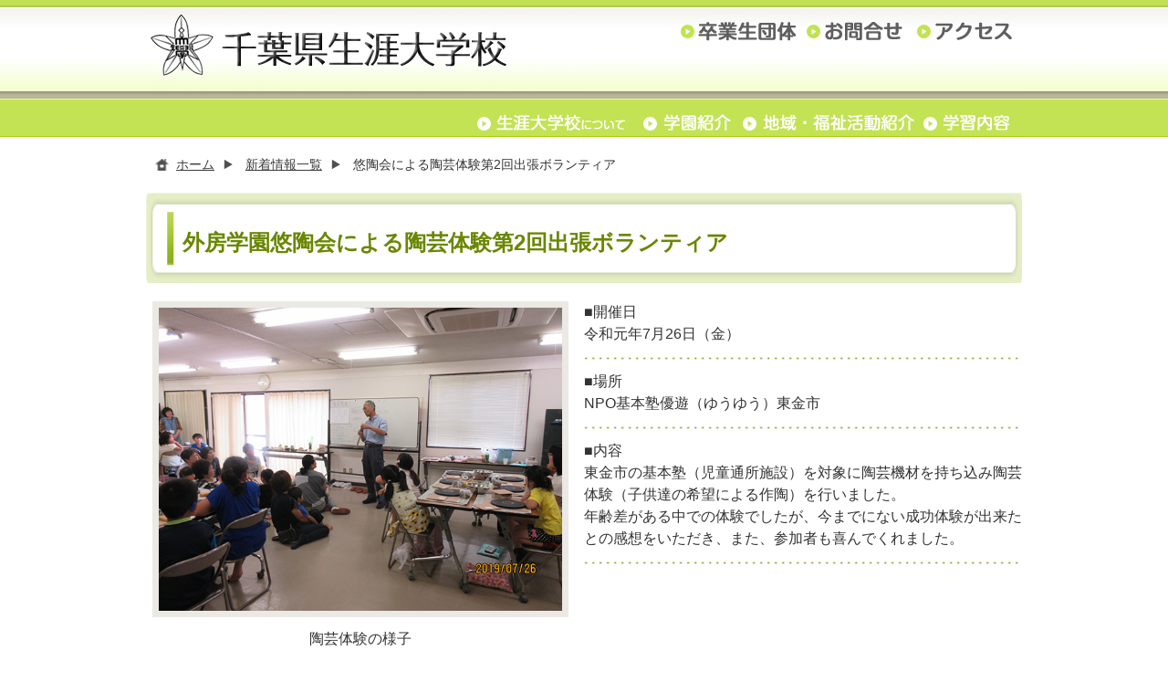

--- FILE ---
content_type: text/html; charset=UTF-8
request_url: https://chiba-shougaidai.jp/sotobou/%E6%82%A0%E9%99%B6%E4%BC%9A%E3%81%AB%E3%82%88%E3%82%8B%E9%99%B6%E8%8A%B8%E4%BD%93%E9%A8%93%E7%AC%AC2%E5%9B%9E%E5%87%BA%E5%BC%B5%E3%83%9C%E3%83%A9%E3%83%B3%E3%83%86%E3%82%A3%E3%82%A2/
body_size: 4519
content:
<!DOCTYPE HTML PUBLIC "-//W3C//DTD HTML 4.01 Transitional//EN" "http://www.w3.org/TR/html4/loose.dtd">
<html lang="ja" dir="ltr">
<head>
<meta http-equiv="Content-Type" content="text/html; charset=shift_jis">
<meta http-equiv="content-language" content="ja">
<meta http-equiv="content-style-type" content="text/css">
<meta http-equiv="content-script-type" content="text/javascript">
<link rel="shortcut icon" type="image/x-icon" href="https://chiba-shougaidai.jp/wp/wp-content/themes/chiba/images/favicon.ico">
<meta name="viewport" content="width=device-width,user-scalable=yes" />
<meta name="viewport" media="only screen and (max-width : 768px)" content="width=375px,user-scalable=yes" />
<title></title>
<link rel="alternate" type="application/rss+xml" title="千葉県生涯大学校 &raquo; 悠陶会による陶芸体験第2回出張ボランティア のコメントのフィード" href="https://chiba-shougaidai.jp/sotobou/%e6%82%a0%e9%99%b6%e4%bc%9a%e3%81%ab%e3%82%88%e3%82%8b%e9%99%b6%e8%8a%b8%e4%bd%93%e9%a8%93%e7%ac%ac2%e5%9b%9e%e5%87%ba%e5%bc%b5%e3%83%9c%e3%83%a9%e3%83%b3%e3%83%86%e3%82%a3%e3%82%a2/feed/" />
		<script type="text/javascript">
			window._wpemojiSettings = {"baseUrl":"https:\/\/s.w.org\/images\/core\/emoji\/72x72\/","ext":".png","source":{"concatemoji":"https:\/\/chiba-shougaidai.jp\/wp\/wp-includes\/js\/wp-emoji-release.min.js?ver=4.2.29"}};
			!function(a,b,c){function d(a){var c=b.createElement("canvas"),d=c.getContext&&c.getContext("2d");return d&&d.fillText?(d.textBaseline="top",d.font="600 32px Arial","flag"===a?(d.fillText(String.fromCharCode(55356,56812,55356,56807),0,0),c.toDataURL().length>3e3):(d.fillText(String.fromCharCode(55357,56835),0,0),0!==d.getImageData(16,16,1,1).data[0])):!1}function e(a){var c=b.createElement("script");c.src=a,c.type="text/javascript",b.getElementsByTagName("head")[0].appendChild(c)}var f,g;c.supports={simple:d("simple"),flag:d("flag")},c.DOMReady=!1,c.readyCallback=function(){c.DOMReady=!0},c.supports.simple&&c.supports.flag||(g=function(){c.readyCallback()},b.addEventListener?(b.addEventListener("DOMContentLoaded",g,!1),a.addEventListener("load",g,!1)):(a.attachEvent("onload",g),b.attachEvent("onreadystatechange",function(){"complete"===b.readyState&&c.readyCallback()})),f=c.source||{},f.concatemoji?e(f.concatemoji):f.wpemoji&&f.twemoji&&(e(f.twemoji),e(f.wpemoji)))}(window,document,window._wpemojiSettings);
		</script>
		<style type="text/css">
img.wp-smiley,
img.emoji {
	display: inline !important;
	border: none !important;
	box-shadow: none !important;
	height: 1em !important;
	width: 1em !important;
	margin: 0 .07em !important;
	vertical-align: -0.1em !important;
	background: none !important;
	padding: 0 !important;
}
</style>
<link rel='stylesheet' id='wp-pagenavi-css'  href='https://chiba-shougaidai.jp/wp/wp-content/plugins/wp-pagenavi/pagenavi-css.css?ver=2.70' type='text/css' media='all' />
<link rel="EditURI" type="application/rsd+xml" title="RSD" href="https://chiba-shougaidai.jp/wp/xmlrpc.php?rsd" />
<link rel="wlwmanifest" type="application/wlwmanifest+xml" href="https://chiba-shougaidai.jp/wp/wp-includes/wlwmanifest.xml" /> 
<link rel='prev' title='悠陶会による陶芸体験出張ボランティア' href='https://chiba-shougaidai.jp/sotobou/%e6%82%a0%e9%99%b6%e4%bc%9a%e3%81%ab%e3%82%88%e3%82%8b%e9%99%b6%e8%8a%b8%e4%bd%93%e9%a8%93%e5%87%ba%e5%bc%b5%e3%83%9c%e3%83%a9%e3%83%b3%e3%83%86%e3%82%a3%e3%82%a2/' />
<link rel='next' title='オープンキャンパス第９回演芸大会の開催' href='https://chiba-shougaidai.jp/tousou/%e3%82%aa%e3%83%bc%e3%83%97%e3%83%b3%e3%82%ad%e3%83%a3%e3%83%b3%e3%83%91%e3%82%b9%e7%ac%ac%ef%bc%99%e5%9b%9e%e6%bc%94%e8%8a%b8%e5%a4%a7%e4%bc%9a%e3%81%ae%e9%96%8b%e5%82%ac/' />
<meta name="generator" content="WordPress 4.2.29" />
<link rel='canonical' href='https://chiba-shougaidai.jp/sotobou/%e6%82%a0%e9%99%b6%e4%bc%9a%e3%81%ab%e3%82%88%e3%82%8b%e9%99%b6%e8%8a%b8%e4%bd%93%e9%a8%93%e7%ac%ac2%e5%9b%9e%e5%87%ba%e5%bc%b5%e3%83%9c%e3%83%a9%e3%83%b3%e3%83%86%e3%82%a3%e3%82%a2/' />
<link rel='shortlink' href='https://chiba-shougaidai.jp/?p=1818' />
<!-- *** stylesheet *** -->
<link href="https://chiba-shougaidai.jp/wp/wp-content/themes/chiba/css/import.css" rel="stylesheet" type="text/css" media="all">
<link href="https://chiba-shougaidai.jp/wp/wp-content/themes/chiba/css/slick.css" rel="stylesheet" type="text/css" media="all">






<link href="https://chiba-shougaidai.jp/wp/wp-content/themes/chiba/css/naka2.css" rel="stylesheet" type="text/css" media="all">

<!--CSS追加251019-->
<link href="https://chiba-shougaidai.jp/wp/wp-content/themes/chiba/css/common.css" rel="stylesheet" type="text/css" media="all">
<!--/CSS追加251019-->







<!-- *** unique stylesheet *** -->

<!-- *** Javascript *** -->
<script type="text/javascript" src="https://chiba-shougaidai.jp/wp/wp-content/themes/chiba/js/jquery.min.js"></script>
<script type="text/javascript" src="https://chiba-shougaidai.jp/wp/wp-content/themes/chiba/js/rollover.js"></script>
<script type="text/javascript" src="https://chiba-shougaidai.jp/wp/wp-content/themes/chiba/js/slick.js"></script>
<script type="text/javascript" src="https://chiba-shougaidai.jp/wp/wp-content/themes/chiba/js/jquery.biggerlink.min.js"></script>
<script type="text/javascript" src="https://chiba-shougaidai.jp/wp/wp-content/themes/chiba/js/common.js"></script>

<script>
  (function(i,s,o,g,r,a,m){i['GoogleAnalyticsObject']=r;i[r]=i[r]||function(){
  (i[r].q=i[r].q||[]).push(arguments)},i[r].l=1*new Date();a=s.createElement(o),
  m=s.getElementsByTagName(o)[0];a.async=1;a.src=g;m.parentNode.insertBefore(a,m)
  })(window,document,'script','//www.google-analytics.com/analytics.js','ga');

  ga('create', 'UA-48431641-1', 'chiba-shougaidai.jp');
  ga('send', 'pageview');
</script>
</head>
<body>

<div id="wrap" class="cleafix">

	<div id="header_wrap">
		<div id="header" class="cleafix">
			<div id="header_l">
				<a href="https://chiba-shougaidai.jp/"><img src="https://chiba-shougaidai.jp/wp/wp-content/themes/chiba/images/logo.jpg" alt="千葉県生涯大学校" width="480" height="100"></a>
			</div>
			<div id="header_r">
				<ul id="top_navi" class="clearfix">
					<li><a href="https://chiba-shougaidai.jp/school/"><img src="https://chiba-shougaidai.jp/wp/wp-content/themes/chiba/images/btn_1_ov.jpg" alt="アクセス"></a></li>
					<li><a href="https://chiba-shougaidai.jp/contact/"><img src="https://chiba-shougaidai.jp/wp/wp-content/themes/chiba/images/btn_2_ov.jpg" alt="お問合せ"></a></li>
					<li><a href="https://chiba-shougaidai.jp/ob/"><img src="https://chiba-shougaidai.jp/wp/wp-content/themes/chiba/images/btn_4_ov.jpg" alt="OB活動"></a></li>
				</ul>
			</div>
			<div class="btnMenu">
				<a href="javascript:void(0);">
					<span></span>
					<span></span>
					<span></span>
				</a>
			</div>
		</div>
		<div id="gNavi">
			<ul>
				<li><a href="https://chiba-shougaidai.jp/">ホーム</a></li>
				<li class="has_child"><a href="https://chiba-shougaidai.jp/schoolinfo/">学校案内</a>
					<ul class="subNavi">
						<li><a href="https://chiba-shougaidai.jp/schoolinfo/gaiyou/">生涯大学校概要</a></li>
						<li><a href="https://chiba-shougaidai.jp/schoolinfo/kouka/">校歌</a></li>
						<li><a href="https://chiba-shougaidai.jp/schoolinfo/enkaku/">生涯大学校の沿革</a></li>
						<li><a href="https://chiba-shougaidai.jp/schoolinfo/kisoku/">規則集</a></li>
						<li><a href="https://www.pref.chiba.lg.jp/koufuku/jinzai/shougaidaigaku/documents/master-plan-h30.pdf" target="_blank">生涯大学校マスタープラン</a></li>
						<li><a href="http://www.uekusa.ac.jp" target="_blank">指定管理者紹介</a></li>
					</ul>
				</li>
				<li class="has_child"><a href="https://chiba-shougaidai.jp/study/">学習内容（カリキュラム）</a>
					<ul class="subNavi">
						<li><a href="https://chiba-shougaidai.jp/study/info/">学部・コース・学習計画の紹介</a></li>
						<li><a href="https://chiba-shougaidai.jp/study/fukushika/">授業風景</a></li>
						<li><a href="https://chiba-shougaidai.jp/study/teacher/">講師紹介</a></li>
					</ul>
				</li>
				<li class="has_child"><a href="https://chiba-shougaidai.jp/chiiki/">地域貢献・福祉活動報告</a>
					<ul class="subNavi">
						<li><a href="https://chiba-shougaidai.jp/chiiki/kouken/">地域貢献・福祉活動の紹介</a></li>
						<li><a href="https://chiba-shougaidai.jp/vnet/">千葉県生涯大学校ボランティアネットの紹介</a></li>
					</ul>
				</li>
				<li><a href="https://chiba-shougaidai.jp/school/">学園紹介</a></li>
				<li><a href="https://chiba-shougaidai.jp/bosyu/">募集要項</a></li>
				<li><a href="https://chiba-shougaidai.jp/topics/">新着情報一覧</a></li>
				<li><a href="https://chiba-shougaidai.jp/school/">アクセス</a></li>
				<li><a href="https://chiba-shougaidai.jp/privacy/">情報セキュリティー／プライバシーポリシー</a></li>
				<li><a href="https://chiba-shougaidai.jp/ob/">卒業生団体</a></li>
			</ul>
			<div class="navBtn">
				<p class="nav_fb"><a href="https://www.facebook.com/千葉県生涯大学校-541405499251440/" target="_blank"><img src="https://chiba-shougaidai.jp/wp/wp-content/themes/chiba/images/fb.svg" alt="Facebook"></a></p>
				<p class="nav_contact"><a href="https://chiba-shougaidai.jp/contact/">お問い合わせ</a></p>
			</div>
		</div>
		<a name="pagetop" id="pagetop"></a><!-- #header -->
     </div><!-- #header_wrap -->


	<div id="second_navi_wrap">
		<ul id="second_navi" class="clearfix">
			<!--li><a href="https://chiba-shougaidai.jp/bosyu/"><img src="https://chiba-shougaidai.jp/wp/wp-content/themes/chiba/images/second_navi_5_ov.gif" alt="募集要項"></a></li-->
			<li><a href="https://chiba-shougaidai.jp/study/"><img src="https://chiba-shougaidai.jp/wp/wp-content/themes/chiba/images/second_navi_4_ov.gif" alt="学習内容"></a></li>
			<li><a href="https://chiba-shougaidai.jp/chiiki/"><img src="https://chiba-shougaidai.jp/wp/wp-content/themes/chiba/images/second_navi_3_ov.gif" alt="地域・福祉活動紹介"></a></li>
			<li><a href="https://chiba-shougaidai.jp/school/"><img src="https://chiba-shougaidai.jp/wp/wp-content/themes/chiba/images/second_navi_2_ov.gif" alt="学園紹介"></a></li>
			<li><a href="https://chiba-shougaidai.jp/schoolinfo/"><img src="https://chiba-shougaidai.jp/wp/wp-content/themes/chiba/images/second_navi_1_ov.gif" alt="生涯大学校について"></a></li>
		</ul>
	</div><!-- #second_navi_wrap -->		
			

	<div id="content" class="cleafix">

		<div id="topicpath">
			<ul>
				<li><img src="https://chiba-shougaidai.jp/wp/wp-content/themes/chiba/images/icon_home.gif"></li>
				<li><a href="https://chiba-shougaidai.jp/">ホーム</a></li>
				<li><a href="https://chiba-shougaidai.jp/topics/">新着情報一覧</a></li>
				<li>悠陶会による陶芸体験第2回出張ボランティア</li>
			</ul>
		</div><!--topicpath-->
		<div class="inner">
						<h1 class="ttl_1">外房学園悠陶会による陶芸体験第2回出張ボランティア</h1>
			<div class="clearfix">
			<div class="area_l">
			<ul>
			<li style="text-align:center;">
								    <img src="https://chiba-shougaidai.jp/wp/wp-content/uploads/2021/02/190726_p1.jpg" width="456" />
												   <br>陶芸体験の様子							</li>
			</ul>
			</div>
			<!-- .area_l -->
			
			<div class="area_r">
			<div class="linebox">
				
				
			<p>■開催日<br />令和元年7月26日（金）</p>
<p>■場所<br />NPO基本塾優遊（ゆうゆう）東金市</p>
<p>■内容<br />東金市の基本塾（児童通所施設）を対象に陶芸機材を持ち込み陶芸体験（子供達の希望による作陶）を行いました。<br />年齢差がある中での体験でしたが、今までにない成功体験が出来たとの感想をいただき、また、参加者も喜んでくれました。</p>
			</div>
			</div><!-- .claearfix -->
			</div><!-- .area_r -->
			<div class="dantai_img_wrap mgnLR10 clearfix">
																																																																																																																																																																																																																																																				</div><br>
			
			
					</div>
	</div><!-- #content -->		
<div id="footer_wrap">
		<div id="footerarea" class="cleafix">
			<div class="move_top clearfix">
				<a href="#pagetop"><img src="https://chiba-shougaidai.jp/wp/wp-content/themes/chiba/images/btn_top_ov.jpg" alt="このページの先頭に戻る"></a>
			</div><!-- .move_top -->
	
			<div class="footer">
				<p class="footer_link">
					<a href="https://chiba-shougaidai.jp/">ホーム</a> | <a href="https://chiba-shougaidai.jp/schoolinfo/">学校案内</a> | <a href="https://chiba-shougaidai.jp/school/">学園紹介</a> | <a href="https://chiba-shougaidai.jp/study/">学習内容(カリキュラム)</a> | <a href="https://chiba-shougaidai.jp/chiiki/">地域貢献・福祉活動報告</a><br><a href="https://chiba-shougaidai.jp/bosyu/">募集要項</a> | <a href="https://chiba-shougaidai.jp/topics/">新着情報一覧</a> | <a href="https://chiba-shougaidai.jp/school/">アクセス</a> | <a href="https://chiba-shougaidai.jp/contact/">お問い合わせ</a> | <a href="https://chiba-shougaidai.jp/ob/">OB活動</a> | <a href="https://chiba-shougaidai.jp/privacy/">情報セキュリティー／プライバシーポリシー| <a href="https://chiba-shougaidai.jp/vnet/">ボランティアネット</a>
				</p>
				<p class="footer_logo sp"><img src="https://chiba-shougaidai.jp/wp/wp-content/themes/chiba/images/ft_logo.png" alt=""></p>
				<p class="footer_address">
					<b>千葉県生涯大学校事務局</b>　<br class="sp">〒260-0801 千葉市中央区仁戸名町666-2 <br class="sp">電話 043-266-4705 FAX 043-266-4943<br>
					<b>指定管理者　学校法人植草学園</b><br>
				</p>
				<p class="copyright sp">(c) 2020 千葉県生涯大学校</p>
			</div><!-- .footer -->
            </div><!-- #footerarea -->
	</div><!-- #footer_wrap -->

</div><!-- #wrap -->
</body>
</html>

--- FILE ---
content_type: text/css
request_url: https://chiba-shougaidai.jp/wp/wp-content/themes/chiba/css/import.css
body_size: 303
content:
@charset "shift_jis";

/*---------------------------------------------------*/
/*　初期化設定　　　　　　　　　　　　　　　　　　　 */
/*---------------------------------------------------*/
@import url("reset.css");


/*---------------------------------------------------*/
/*　共通箇所の設定　　　　　　　　　　　　　　　　　 */
/*---------------------------------------------------*/
@import url("base.css");

--- FILE ---
content_type: text/css
request_url: https://chiba-shougaidai.jp/wp/wp-content/themes/chiba/css/naka2.css
body_size: 1583
content:
.area_l{
	width : 470px;
	float : left;
	margin:0 10px 20px 0;
}

.area_r{
	width : 480px;
	float : left;
	margin:0 0 20px 0;
}

.area_l img,
.gakuenchou{
	border:solid 7px #eae9e4;
	margin:0 0 5px 0;
	}
.area_l img.no-border{
		border:none;
}

.area_r table{
	width : 480px;
}

.area_r2 table{
	width : auto;
}

.area_r table td.r{
	width : 140px;
}
.area_r table td.l{
	width : 320px;
	padding:0 10px;
	text-align : left;
}
.area_r table td.l_center{
	width : 320px;
	padding:10px 10px 0;
	text-align : center;
}

.area_r ul{
	width:100%;
	display: flex;
	margin-bottom: 1em;
}

.area_r li{
	width:auto;
	display: block;
	text-align: center;
	margin: 0 5px 0 0;

}
li:last-child{
	margin: 0 0 0 0;
}
.area_r li .caption{
	width:100%;
	font-size: 90%;
	text-align: center;
	margin-top: 0.5em;
}


#bar_menu{
	width:960px;
	margin:40px 0;
}
.area_l p{
	margin:0 20px;
}
.img_left{
	float:left;
	margin:0 20px 20px 0;
}
div.clear{
clear: both;
margin: 0 20px 0 0;
}

table.naka_2{
	margin:10px auto 1em;
	width: 100%;
	border: 1px #E3E3E3 solid;
	border-collapse: collapse;
	border-spacing: 0;
}
table.dantai{
	width: 700px;
	margin:10px 10px 40px;
}

table.naka_2 th{
	padding: 5px;
	border: #E3E3E3 solid;
	border-width: 0 0 1px 1px;
	background: #E6E6E6;
	font-weight: bold;
	line-height: 120%;
}
table.naka_2 td{
	padding: 5px;
	border: 1px #E3E3E3 solid;
	border-width: 0 0 1px 1px;
	vertical-align: middle;
}

.right{
	text-align:right;
	}

.center{
	text-align:center;
	}

table.naka_2 .gray{
	background:#fdfdfd;
}
table.naka_2 .gray2{
	background:#F3F3F3;
}
table.naka_2 .yellow{
	background:#fefbee;
}
table.naka_2 .pink{
	background:#fff3f7;
}

table.naka_2 .green{
	background:#CCFF99;
}

table.naka_2 .blue{
	background:#99FFFF;
}

table.naka_2 caption{
	font-weight: bold;
}

#content #bar_menu .menuboxjyugyou{
	width:940px;
	font-weight: bold;
	border:7px solid #EAE9E4;
	padding-left:6px;
}

#content #bar_menu .menuboxjyugyou li{
	float:left;
	margin:20px;
	line-height:21px;
	height : 21px;
}

#content .menuboxjyugyou li img{
	vertical-align: middle;
}

#content .dantai_img_wrap img{
	border:solid 7px #eae9e4;
	margin:10px 10px 5px 0;
}

.dantai_l{
	float:left;
	width:350px;
}
.dantai_r{
	float:left;
	width:500px;
}

table.event td{
vertical-align: top;
}
.w120 {
	width: 120px;
}
.w350 {
	width: 350px;
}

/***20241225追加***/
.area_column1{
	width:90%;
	font-weight: unset;
	margin:0 auto;
	line-height: 150%;
	/*padding-left:6px;*/	
}
.area_column1 h3{
	font-weight: bold;
	font-size:130%;
	margin-bottom: 1em;
}
.area_column1 h4{
	font-weight: bold;
	font-size:110%;
	margin: 1em 0;
}
.area_column1 p{
	margin-bottom: 1em;
}
.area_column1 ul{
	width:100%;
	display: flex;
	margin-bottom: 1em;
}

.area_column1 li{
	width:auto;
	display: block;
	text-align: center;
	margin: 0 5px 0 0;

}
li:last-child{
	margin: 0 0 0 0;
}
.area_column1 li .caption{
	width:100%;
	font-size: 90%;
	text-align: center;
	margin-top: 0.5em;
}
/*** タブレット 768x ~ 959px***/
@media screen and (max-width: 959px) {
	.inner {
		padding: 0 10px;
	}
	.area_l{
		width : auto;
		float : none;
		margin:0 0 20px 0;
	}

	.area_r{
		width : auto;
		float : none;
		margin:0 0 20px 0;
	}
	.area_l iframe{
		width: 100%;
	}
	.area_l img,
	.gakuenchou{
		border:solid 7px #eae9e4;
		margin:0 0 20px 0;
		}
	.area_l img.no-border{
			border:none;
	}

	.area_r table{
		width : auto;
	}

	.area_r2 table{
		width : auto;
	}

	.area_r table td.r{
		width : 140px;
	}
	.area_r table td.r img{
		height: 40px;
	}
	.area_r table td.l{
		width : 320px;
		padding:0 10px;
		text-align : left;
		font-size: 16px;
		line-height: 1.4;
	}
	.area_r table td.l_center{
		width : 320px;
		padding:10px 10px 0;
		text-align : center;
	}

	#bar_menu{
		width:auto;
		margin:40px 0;
	}
	.area_l p{
		margin:0 20px;
	}
	.img_left{
		float:left;
		margin:0 20px 20px 0;
	}
	div.clear{
	clear: both;
	margin: 0 20px 0 0;
	}

	table.naka_2{
		margin:10px auto 40px;
		width: 100%;
		border: 1px #E3E3E3 solid;
		border-collapse: collapse;
		border-spacing: 0;
	}
	table.dantai{
		width: 100%;
		margin:10px 0 40px;
	}

	table.naka_2 th{
		padding: 5px;
		border: #E3E3E3 solid;
		border-width: 0 0 1px 1px;
		background: #E6E6E6;
		font-weight: bold;
		line-height: 120%;
	}
	table.naka_2 td{
		padding: 5px;
		border: 1px #E3E3E3 solid;
		border-width: 0 0 1px 1px;
		vertical-align: top;
		white-space: normal !important;
	}

	.right{
		text-align:right;
		}

	.center{
		text-align:center;
		}

	table.naka_2 .gray{
		background:#fdfdfd;
	}
	table.naka_2 .gray2{
		background:#F3F3F3;
	}
	table.naka_2 .yellow{
		background:#fefbee;
	}
	table.naka_2 .pink{
		background:#fff3f7;
	}

	table.naka_2 .green{
		background:#CCFF99;
	}

	table.naka_2 .blue{
		background:#99FFFF;
	}

	table.naka_2 caption{
		font-weight: bold;
	}
table.naka_2 th:nth-child(3) {
    padding: 5px;
    white-space: normal;
	width:60px;
}
	table.naka_2 th:nth-child(1) {
    padding: 5px;
    white-space: normal;
	width:60px;
}
	.tb3_t table.naka_2 th:nth-child(1) {
    padding: 5px;
    white-space: normal;
	width:50px;
}
	.tb3_t table.naka_2 th:nth-child(4) {
    padding: 5px;
    white-space: normal;
	width:50px;
}
	#content #bar_menu .menuboxjyugyou{
		width:auto;
		font-weight: bold;
		border:7px solid #EAE9E4;
		padding-left:6px;
	}

	#content #bar_menu .menuboxjyugyou li{
		float:left;
		margin:20px;
		line-height:21px;
		height : 21px;
	}

	#content .menuboxjyugyou li img{
		vertical-align: text-bottom;
	}

	#content .dantai_img_wrap img{
		border:solid 7px #eae9e4;
		margin:0 0 10px 0;
		box-sizing: border-box;
		width: 100%;
	}

	.dantai_l{
		float:none;
		width:auto;
		margin-bottom: 10px;
	}
	.dantai_l img{
		width: 100%;
		height: auto;
	}
	.dantai_r{
		float:none;
		width:auto;
	}
	.alignright img {
		width: 160px;
		height: auto;
	}
	table.event td{
	vertical-align: top;
	}
	.tbl_scroll {
		/*overflow: scroll;*/
		width: 100%;
		-webkit-overflow-scrolling: touch;
	}
	
	.dantai_img_wrap p {
		float: none !important;
	}
	.mgnLR20 {
		margin: 0;
	}
	.w30per {
		width: 30%;
	}
	.w100per {
		width: 100% !important;
	}
	.w120 {
		width: 90px;
	}
	.w350 {
		width: 170px;
	}
}


--- FILE ---
content_type: text/css
request_url: https://chiba-shougaidai.jp/wp/wp-content/themes/chiba/css/common.css
body_size: 4026
content:
@charset "utf-8";
/* 改行の切り替え;
----------------------------------------------- */
.br {
	display: block;
}
.brN {
	display: none;
}
@media screen and (max-width: 768px) {
.br {
	display: none;
}
.brN {
	display: block;
}
}
/* 文字寄せ;
----------------------------------------------- */
.tacPC {
	text-align: center!important;
}
@media screen and (max-width: 768px) {
/*.tacPC {
	text-align: left!important;
}*/
}
.talPC {
	text-align: left!important;
}
@media screen and (max-width: 768px) {
.talPC {
	text-align: center!important;
}
}
.markerY {
	background: -moz-linear-gradient(transparent 70%, #ffff66 40%);
	background: -webkit-linear-gradient(transparent 70%, #ffff66 40%);
	background: -webkit-gradient(linear, 0 0, 0 100%, color-stop(0.9, transparent), color-stop(0.9, #ffff66));
	background: -o-linear-gradient(transparent 70%, #ffff66 40%);
	background: linear-gradient(transparent 70%, #ffff66 40%);
}
/* width
----------------------------------------------- */
.w100 {
	width: 100px!important;
}
.w150 {
	width: 150px!important;
}
.w200 {
	width: 200px!important;
}
.w250 {
	width: 250px!important;
}
.w300 {
	width: 300px!important;
}
.w350 {
	width: 350px!important;
}
.w400 {
	width: 400px!important;
}
.w450 {
	width: 450px!important;
}
.w500 {
	width: 500px!important;
}
.w600 {
	width: 600px!important;
}

.w100per {
	width: 100%!important;
}
.w95per {
	width: 95%!important;
}
.w90per {
	width: 90%!important;
}
.w85per {
	width: 85%!important;
}
.w80per {
	width: 80%!important;
}
.w70per {
	width: 70%!important;
}
.w50per {
	width: 50%!important;
}
.wAuto {
	width: auto!important;
}

 @media screen and (max-width: 767px) {
	.w600,
	.w95per,
	.w90per,
	.w85per,
	.w80per,
	.w70per
	.w50per {
		width: unset!important;
	}
	
}
/* margin
------------------------------------------------ */
.m1 {
	margin: 1px!important;
}
.m3 {
	margin: 3px!important;
}
.m5 {
	margin: 5px!important;
}
.m10 {
	margin: 10px!important;
}
.m20 {
	margin: 20px!important;
}
.m30 {
	margin: 30px!important;
}
.mt1 {
	margin-top: 1px!important;
}
.mt2 {
	margin-top: 2px!important;
}
.mt3 {
	margin-top: 3px!important;
}
.mt4 {
	margin-top: 4px!important;
}
.mt5 {
	margin-top: 5px!important;
}
.mt6 {
	margin-top: 6px!important;
}
.mt7 {
	margin-top: 7px!important;
}
.mt8 {
	margin-top: 8px!important;
}
.mt9 {
	margin-top: 9px!important;
}
.mt10 {
	margin-top: 10px!important;
}
.mt11 {
	margin-top: 11px!important;
}
.mt12 {
	margin-top: 12px!important;
}
.mt13 {
	margin-top: 13px!important;
}
.mt14 {
	margin-top: 14px!important;
}
.mt15 {
	margin-top: 15px!important;
}
.mt20 {
	margin-top: 20px!important;
}
.mt25 {
	margin-top: 25px!important;
}
.mt30 {
	margin-top: 30px!important;
}
.mt35 {
	margin-top: 35px!important;
}
.mt40 {
	margin-top: 40px!important;
}
.mt50 {
	margin-top: 50px!important;
}
.mt60 {
	margin-top: 60px!important;
}
.mt70 {
	margin-top: 70px!important;
}
.mt80 {
	margin-top: 80px!important;
}
.mt90 {
	margin-top: 90px!important;
}
.mt100 {
	margin-top: 100px!important;
}
.mt110 {
	margin-top: 110px!important;
}

.mr1 {
	margin-right: 1px!important;
}
.mr2 {
	margin-right: 2px!important;
}
.mr3 {
	margin-right: 3px!important;
}
.mr4 {
	margin-right: 4px!important;
}
.mr5 {
	margin-right: 5px!important;
}
.mr6 {
	margin-right: 6px!important;
}
.mr7 {
	margin-right: 7px!important;
}
.mr8 {
	margin-right: 8px!important;
}
.mr9 {
	margin-right: 9px!important;
}
.mr10 {
	margin-right: 10px!important;
}
.mr11 {
	margin-right: 11px!important;
}
.mr12 {
	margin-right: 12px!important;
}
.mr13 {
	margin-right: 13px!important;
}
.mr14 {
	margin-right: 14px!important;
}
.mr15 {
	margin-right: 15px!important;
}
.mr20 {
	margin-right: 20px!important;
}
.mr25 {
	margin-right: 25px!important;
}
.mr30 {
	margin-right: 30px!important;
}
.mr40 {
	margin-right: 40px!important;
}
.mr50 {
	margin-right: 50px!important;
}
.mr60 {
	margin-right: 60px!important;
}
.mr70 {
	margin-right: 70px!important;
}
.mr80 {
	margin-right: 80px!important;
}
.mr90 {
	margin-right: 90px!important;
}
.mr100 {
	margin-right: 100px!important;
}
.mb1 {
	margin-bottom: 1px!important;
}
.mb2 {
	margin-bottom: 2px!important;
}
.mb3 {
	margin-bottom: 3px!important;
}
.mb4 {
	margin-bottom: 4px!important;
}
.mb5 {
	margin-bottom: 5px!important;
}
.mb6 {
	margin-bottom: 6px!important;
}
.mb7 {
	margin-bottom: 7px!important;
}
.mb8 {
	margin-bottom: 8px!important;
}
.mb9 {
	margin-bottom: 9px!important;
}
.mb10 {
	margin-bottom: 10px!important;
}
.mb11 {
	margin-bottom: 11px!important;
}
.mb12 {
	margin-bottom: 12px!important;
}
.mb13 {
	margin-bottom: 13px!important;
}
.mb14 {
	margin-bottom: 14px!important;
}
.mb15 {
	margin-bottom: 15px!important;
}
.mb20 {
	margin-bottom: 20px!important;
}
.mb25 {
	margin-bottom: 25px!important;
}
.mb30 {
	margin-bottom: 30px!important;
}
.mb40 {
	margin-bottom: 40px!important;
}
.mb50 {
	margin-bottom: 50px!important;
}
.mb60 {
	margin-bottom: 60px!important;
}
.mb70 {
	margin-bottom: 70px!important;
}
.mb80 {
	margin-bottom: 80px!important;
}
.mb90 {
	margin-bottom: 90px!important;
}
.mb100 {
	margin-bottom: 100px!important;
}
.ml1 {
	margin-left: 1px!important;
}
.ml2 {
	margin-left: 2px!important;
}
.ml3 {
	margin-left: 3px!important;
}
.ml4 {
	margin-left: 4px!important;
}
.ml5 {
	margin-left: 5px!important;
}
.ml6 {
	margin-left: 6px!important;
}
.ml7 {
	margin-left: 7px!important;
}
.ml8 {
	margin-left: 8px!important;
}
.ml9 {
	margin-left: 9px!important;
}
.ml10 {
	margin-left: 10px!important;
}
.ml11 {
	margin-left: 11px!important;
}
.ml12 {
	margin-left: 12px!important;
}
.ml13 {
	margin-left: 13px!important;
}
.ml14 {
	margin-left: 14px!important;
}
.ml15 {
	margin-left: 15px!important;
}
.ml20 {
	margin-left: 20px!important;
}
.ml25 {
	margin-left: 25px!important;
}
.ml30 {
	margin-left: 30px!important;
}
.ml40 {
	margin-left: 40px!important;
}
.ml50 {
	margin-left: 50px!important;
}
.ml60 {
	margin-left: 60px!important;
}
.ml70 {
	margin-left: 70px!important;
}
.ml80 {
	margin-left: 80px!important;
}
.ml90 {
	margin-left: 90px!important;
}
.ml100 {
	margin-left: 100px!important;
}
.mtmb5 {
	margin-top: 5px;
	margin-bottom: 5px!important;
}
.mtmb10 {
	margin-top: 10px;
	margin-bottom: 10px!important;
}
.mtmb15 {
	margin-top: 15px;
	margin-bottom: 15px!important;
}
.mtmb20 {
	margin-top: 20px;
	margin-bottom: 20px!important;
}
.mtmb30 {
	margin-top: 30px;
	margin-bottom: 30px!important;
}
.mtmb40 {
	margin-top: 40px;
	margin-bottom: 40px!important;
}
.mtmb50 {
	margin-top: 50px;
	margin-bottom: 50px!important;
}
.mlmrAuto {
	margin-left: auto!important;
	margin-right: auto!important;
}
/* em */
.m01em {
	margin: 0.1em!important;
}
.m02em {
	margin: 0.2em!important;
}
.m03em {
	margin: 0.3em!important;
}
.m04em {
	margin: 0.4em!important;
}
.m05em {
	margin: 0.5em!important;
}
.m10em {
	margin: 1.0em!important;
}
.m12em {
	margin: 1.2em!important;
}
.m14em {
	margin: 1.4em!important;
}
.m16em {
	margin: 1.6em!important;
}
.m18em {
	margin: 1.8em!important;
}
.m20em {
	margin: 2.0em!important;
}
.mt01em {
	margin-top: 0.1em!important;
}
.mt02em {
	margin-top: 0.2em!important;
}
.mt03em {
	margin-top: 0.3em!important;
}
.mt04em {
	margin-top: 0.4em!important;
}
.mt05em {
	margin-top: 0.5em!important;
}
.mt10em {
	margin-top: 1.0em!important;
}
.mt12em {
	margin-top: 1.2em!important;
}
.mt14em {
	margin-top: 1.4em!important;
}
.mt16em {
	margin-top: 1.6em!important;
}
.mt18em {
	margin-top: 1.8em!important;
}
.mt20em {
	margin-top: 2.0em!important;
}
.mr01em {
	margin-right: 0.1em!important;
}
.mr02em {
	margin-right: 0.2em!important;
}
.mr03em {
	margin-right: 0.3em!important;
}
.mr04em {
	margin-right: 0.4em!important;
}
.mr05em {
	margin-right: 0.5em!important;
}
.mr10em {
	margin-right: 1.0em!important;
}
.mr12em {
	margin-right: 1.2em!important;
}
.mr14em {
	margin-right: 1.4em!important;
}
.mr16em {
	margin-right: 1.6em!important;
}
.mr18em {
	margin-right: 1.8em!important;
}
.mr20em {
	margin-right: 2.0em!important;
}
.mb01em {
	margin-bottom: 0.1em!important;
}
.mb02em {
	margin-bottom: 0.2em!important;
}
.mb03em {
	margin-bottom: 0.3em!important;
}
.mb04em {
	margin-bottom: 0.4em!important;
}
.mb05em {
	margin-bottom: 0.5em!important;
}
.mb10em {
	margin-bottom: 1.0em!important;
}
.mb12em {
	margin-bottom: 1.2em!important;
}
.mb14em {
	margin-bottom: 1.4em!important;
}
.mb16em {
	margin-bottom: 1.6em!important;
}
.mb18em {
	margin-bottom: 1.8em!important;
}
.mb20em {
	margin-bottom: 2.0em!important;
}
.ml01em {
	margin-left: 0.1em!important;
}
.ml02em {
	margin-left: 0.2em!important;
}
.ml03em {
	margin-left: 0.3em!important;
}
.ml04em {
	margin-left: 0.4em!important;
}
.ml05em {
	margin-left: 0.5em!important;
}
.ml10em {
	margin-left: 1.0em!important;
}
.ml12em {
	margin-left: 1.2em!important;
}
.ml14em {
	margin-left: 1.4em!important;
}
.ml16em {
	margin-left: 1.6em!important;
}
.ml18em {
	margin-left: 1.8em!important;
}
.ml20em {
	margin-left: 2.0em!important;
}
.mtmb01em {
	margin-top: 0.1em;
	margin-bottom: 0.1em!important;
}
.mtmb02em {
	margin-top: 0.2em;
	margin-bottom: 0.2em!important;
}
.mtmb03em {
	margin-top: 0.3em;
	margin-bottom: 0.3em!important;
}
.mtmb04em {
	margin-top: 0.4em;
	margin-bottom: 0.4em!important;
}
.mtmb05em {
	margin-top: 0.5em;
	margin-bottom: 0.5em!important;
}
.mtmb10em {
	margin-top: 1.0em;
	margin-bottom: 1.0em!important;
}
.mtmb12em {
	margin-top: 1.2em;
	margin-bottom: 1.2em!important;
}
.mtmb14em {
	margin-top: 1.4em;
	margin-bottom: 1.4em!important;
}
.mtmb16em {
	margin-top: 1.6em;
	margin-bottom: 1.6em!important;
}
.mtmb18em {
	margin-top: 1.8em;
	margin-bottom: 1.8em!important;
}
.mtmb20em {
	margin-top: 2.0em;
	margin-bottom: 2.0em!important;
}
.mlmr01em {
	margin-left: 0.1em;
	margin-right: 0.1em!important;
}
.mlmr02em {
	margin-left: 0.2em;
	margin-right: 0.2em!important;
}
.mlmr03em {
	margin-left: 0.3em;
	margin-right: 0.3em!important;
}
.mlmr04em {
	margin-left: 0.4em;
	margin-right: 0.4em!important;
}
.mlmr05em {
	margin-left: 0.5em;
	margin-right: 0.5em!important;
}
.mlmr10em {
	margin-left: 1.0em;
	margin-right: 1.0em!important;
}
.mlmr12em {
	margin-left: 1.2em;
	margin-right: 1.2em!important;
}
.mlmr14em {
	margin-left: 1.4em;
	margin-right: 1.4em!important;
}
.mlmr16em {
	margin-left: 1.6em;
	margin-right: 1.6em!important;
}
.mlmr18em {
	margin-left: 1.8em;
	margin-right: 1.8em!important;
}
.mlmr20em {
	margin-left: 2.0em;
	margin-right: 2.0em!important;
}
/* rem */
.m01rem {
	margin: 0.1rem!important;
}
.m02rem {
	margin: 0.2rem!important;
}
.m03rem {
	margin: 0.3rem!important;
}
.m04rem {
	margin: 0.4rem!important;
}
.m05rem {
	margin: 0.5rem!important;
}
.m10rem {
	margin: 1.0rem!important;
}
.m12rem {
	margin: 1.2rem!important;
}
.m14rem {
	margin: 1.4rem!important;
}
.m16rem {
	margin: 1.6rem!important;
}
.m18rem {
	margin: 1.8rem!important;
}
.m20rem {
	margin: 2.0rem!important;
}
.mt01rem {
	margin-top: 0.1rem!important;
}
.mt02rem {
	margin-top: 0.2rem!important;
}
.mt03rem {
	margin-top: 0.3rem!important;
}
.mt04rem {
	margin-top: 0.4rem!important;
}
.mt05rem {
	margin-top: 0.5rem!important;
}
.mt10rem {
	margin-top: 1.0rem!important;
}
.mt12rem {
	margin-top: 1.2rem!important;
}
.mt14rem {
	margin-top: 1.4rem!important;
}
.mt16rem {
	margin-top: 1.6rem!important;
}
.mt18rem {
	margin-top: 1.8rem!important;
}
.mt20rem {
	margin-top: 2.0rem!important;
}
.mr01rem {
	margin-right: 0.1rem!important;
}
.mr02rem {
	margin-right: 0.2rem!important;
}
.mr03rem {
	margin-right: 0.3rem!important;
}
.mr04rem {
	margin-right: 0.4rem!important;
}
.mr05rem {
	margin-right: 0.5rem!important;
}
.mr10rem {
	margin-right: 1.0rem!important;
}
.mr12rem {
	margin-right: 1.2rem!important;
}
.mr14rem {
	margin-right: 1.4rem!important;
}
.mr16rem {
	margin-right: 1.6rem!important;
}
.mr18rem {
	margin-right: 1.8rem!important;
}
.mr20rem {
	margin-right: 2.0rem!important;
}
.mb01rem {
	margin-bottom: 0.1rem!important;
}
.mb02rem {
	margin-bottom: 0.2rem!important;
}
.mb03rem {
	margin-bottom: 0.3rem!important;
}
.mb04rem {
	margin-bottom: 0.4rem!important;
}
.mb05rem {
	margin-bottom: 0.5rem!important;
}
.mb10rem {
	margin-bottom: 1.0rem!important;
}
.mb12rem {
	margin-bottom: 1.2rem!important;
}
.mb14rem {
	margin-bottom: 1.4rem!important;
}
.mb16rem {
	margin-bottom: 1.6rem!important;
}
.mb18rem {
	margin-bottom: 1.8rem!important;
}
.mb20rem {
	margin-bottom: 2.0rem!important;
}
.ml01rem {
	margin-left: 0.1rem!important;
}
.ml02rem {
	margin-left: 0.2rem!important;
}
.ml03rem {
	margin-left: 0.3rem!important;
}
.ml04rem {
	margin-left: 0.4rem!important;
}
.ml05rem {
	margin-left: 0.5rem!important;
}
.ml10rem {
	margin-left: 1.0rem!important;
}
.ml12rem {
	margin-left: 1.2rem!important;
}
.ml14rem {
	margin-left: 1.4rem!important;
}
.ml16rem {
	margin-left: 1.6rem!important;
}
.ml18rem {
	margin-left: 1.8rem!important;
}
.ml20rem {
	margin-left: 2.0rem!important;
}
.mtmb01rem {
	margin-top: 0.1rem;
	margin-bottom: 0.1rem!important;
}
.mtmb02rem {
	margin-top: 0.2rem;
	margin-bottom: 0.2rem!important;
}
.mtmb03rem {
	margin-top: 0.3rem;
	margin-bottom: 0.3rem!important;
}
.mtmb04rem {
	margin-top: 0.4rem;
	margin-bottom: 0.4rem!important;
}
.mtmb05rem {
	margin-top: 0.5rem;
	margin-bottom: 0.5rem!important;
}
.mtmb10rem {
	margin-top: 1.0rem;
	margin-bottom: 1.0rem!important;
}
.mtmb12rem {
	margin-top: 1.2rem;
	margin-bottom: 1.2rem!important;
}
.mtmb14rem {
	margin-top: 1.4rem;
	margin-bottom: 1.4rem!important;
}
.mtmb16rem {
	margin-top: 1.6rem;
	margin-bottom: 1.6rem!important;
}
.mtmb18rem {
	margin-top: 1.8rem;
	margin-bottom: 1.8rem!important;
}
.mtmb20rem {
	margin-top: 2.0rem;
	margin-bottom: 2.0rem!important;
}
.mlmr01rem {
	margin-left: 0.1rem;
	margin-right: 0.1rem!important;
}
.mlmr02rem {
	margin-left: 0.2rem;
	margin-right: 0.2rem!important;
}
.mlmr03rem {
	margin-left: 0.3rem;
	margin-right: 0.3rem!important;
}
.mlmr04rem {
	margin-left: 0.4rem;
	margin-right: 0.4rem!important;
}
.mlmr05rem {
	margin-left: 0.5rem;
	margin-right: 0.5rem!important;
}
.mlmr10rem {
	margin-left: 1.0rem;
	margin-right: 1.0rem!important;
}
.mlmr12rem {
	margin-left: 1.2rem;
	margin-right: 1.2rem!important;
}
.mlmr14rem {
	margin-left: 1.4rem;
	margin-right: 1.4rem!important;
}
.mlmr16rem {
	margin-left: 1.6rem;
	margin-right: 1.6rem!important;
}
.mlmr18rem {
	margin-left: 1.8rem;
	margin-right: 1.8rem!important;
}
.mlmr20rem {
	margin-left: 2.0rem;
	margin-right: 2.0rem!important;
}
/* padding
------------------------------------------------ */
/* px */
.p1 {
	padding: 1px!important;
}
.p3 {
	padding: 3px!important;
}
.p5 {
	padding: 5px!important;
}
.p10 {
	padding: 10px!important;
}
.p15 {
	padding: 15px!important;
}
.p20 {
	padding: 20px!important;
}
.pt1 {
	padding-top: 1px!important;
}
.pt2 {
	padding-top: 2px!important;
}
.pt3 {
	padding-top: 3px!important;
}
.pt4 {
	padding-top: 4px!important;
}
.pt5 {
	padding-top: 5px!important;
}
.pt6 {
	padding-top: 6px!important;
}
.pt7 {
	padding-top: 7px!important;
}
.pt8 {
	padding-top: 8px!important;
}
.pt9 {
	padding-top: 9px!important;
}
.pt10 {
	padding-top: 10px!important;
}
.pt11 {
	padding-top: 11px!important;
}
.pt12 {
	padding-top: 12px!important;
}
.pt13 {
	padding-top: 13px!important;
}
.pt14 {
	padding-top: 14px!important;
}
.pt15 {
	padding-top: 15px!important;
}
.pt20 {
	padding-top: 20px!important;
}
.pt25 {
	padding-top: 25px!important;
}
.pt30 {
	padding-top: 35px!important;
}
.pr1 {
	padding-right: 1px!important;
}
.pr2 {
	padding-right: 2px!important;
}
.pr3 {
	padding-right: 3px!important;
}
.pr4 {
	padding-right: 4px!important;
}
.pr5 {
	padding-right: 5px!important;
}
.pr6 {
	padding-right: 6px!important;
}
.pr7 {
	padding-right: 7px!important;
}
.pr8 {
	padding-right: 8px!important;
}
.pr9 {
	padding-right: 9px!important;
}
.pr10 {
	padding-right: 10px!important;
}
.pr11 {
	padding-right: 11px!important;
}
.pr12 {
	padding-right: 12px!important;
}
.pr13 {
	padding-right: 13px!important;
}
.pr14 {
	padding-right: 14px!important;
}
.pr15 {
	padding-right: 15px!important;
}
.pr16 {
	padding-right: 16px!important;
}
.pr17 {
	padding-right: 17px!important;
}
.pr18 {
	padding-right: 18px!important;
}
.pr19 {
	padding-right: 19px!important;
}
.pr20 {
	padding-right: 20px!important;
}
.pr25 {
	padding-right: 25px!important;
}
.pr30 {
	padding-right: 30px!important;
}
.pb1 {
	padding-bottom: 1px!important;
}
.pb2 {
	padding-bottom: 2px!important;
}
.pb3 {
	padding-bottom: 3px!important;
}
.pb4 {
	padding-bottom: 4px!important;
}
.pb5 {
	padding-bottom: 5px!important;
}
.pb6 {
	padding-bottom: 6px!important;
}
.pb7 {
	padding-bottom: 7px!important;
}
.pb8 {
	padding-bottom: 8px!important;
}
.pb9 {
	padding-bottom: 9px!important;
}
.pb10 {
	padding-bottom: 10px!important;
}
.pb11 {
	padding-bottom: 11px!important;
}
.pb12 {
	padding-bottom: 12px!important;
}
.pb13 {
	padding-bottom: 13px!important;
}
.pb14 {
	padding-bottom: 14px!important;
}
.pb15 {
	padding-bottom: 15px!important;
}
.pb20 {
	padding-bottom: 20px!important;
}
.pb25 {
	padding-bottom: 25px!important;
}
.pb30 {
	padding-bottom: 30px!important;
}
.pl1 {
	padding-left: 1px!important;
}
.pl2 {
	padding-left: 2px!important;
}
.pl3 {
	padding-left: 3px!important;
}
.pl4 {
	padding-left: 4px!important;
}
.pl5 {
	padding-left: 5px!important;
}
.pl6 {
	padding-left: 6px!important;
}
.pl7 {
	padding-left: 7px!important;
}
.pl8 {
	padding-left: 8px!important;
}
.pl9 {
	padding-left: 9px!important;
}
.pl10 {
	padding-left: 10px!important;
}
.pl11 {
	padding-left: 11px!important;
}
.pl12 {
	padding-left: 12px!important;
}
.pl13 {
	padding-left: 13px!important;
}
.pl14 {
	padding-left: 14px!important;
}
.pl15 {
	padding-left: 15px!important;
}
.pl20 {
	padding-left: 20px!important;
}
.pl25 {
	padding-left: 25px!important;
}
.pl30 {
	padding-left: 30px!important;
}
.ptpb5 {
	padding-top: 5px;
	padding-bottom: 5px!important;
}
.ptpb10 {
	padding-top: 10px;
	padding-bottom: 10px!important;
}
.ptpb15 {
	padding-top: 15px;
	padding-bottom: 15px!important;
}
.ptpb70 {
	padding-top: 70px;
	padding-bottom: 70px!important;
}
.plpr5 {
	padding-left: 5px;
	padding-right: 5px!important;
}
.plpr10 {
	padding-left: 10px;
	padding-right: 10px!important;
}
.plpr15 {
	padding-left: 15px;
	padding-right: 15px!important;
}
.plpr20 {
	padding-left: 20px;
	padding-right: 20px!important;
}
.plpr25 {
	padding-left: 25px;
	padding-right: 25px!important;
}
.plpr30 {
	padding-left: 30px;
	padding-right: 30px!important;
}
/* em */
.p01em {
	padding: 0.1em!important;
}
.p02em {
	padding: 0.2em!important;
}
.p03em {
	padding: 0.3em!important;
}
.p04em {
	padding: 0.4em!important;
}
.p05em {
	padding: 0.5em!important;
}
.p10em {
	padding: 1.0em!important;
}
.p12em {
	padding: 1.2em!important;
}
.p14em {
	padding: 1.4em!important;
}
.p16em {
	padding: 1.6em!important;
}
.p18em {
	padding: 1.8em!important;
}
.p20em {
	padding: 2.0em!important;
}
.pt01em {
	padding-top: 0.1em!important;
}
.pt02em {
	padding-top: 0.2em!important;
}
.pt03em {
	padding-top: 0.3em!important;
}
.pt04em {
	padding-top: 0.4em!important;
}
.pt10em {
	padding-top: 1.0em!important;
}
.pt12em {
	padding-top: 1.2em!important;
}
.pt14em {
	padding-top: 1.4em!important;
}
.pt16em {
	padding-top: 1.6em!important;
}
.pt18em {
	padding-top: 1.8em!important;
}
.pt20em {
	padding-top: 2.0em!important;
}
.pr01em {
	padding-right: 0.1em!important;
}
.pr02em {
	padding-right: 0.2em!important;
}
.pr03em {
	padding-right: 0.3em!important;
}
.pr04em {
	padding-right: 0.4em!important;
}
.pr05em {
	padding-right: 0.5em!important;
}
.pr10em {
	padding-right: 1.0em!important;
}
.pr12em {
	padding-right: 1.2em!important;
}
.pr14em {
	padding-right: 1.4em!important;
}
.pr16em {
	padding-right: 1.6em!important;
}
.pr18em {
	padding-right: 1.8em!important;
}
.pr20em {
	padding-right: 2.0em!important;
}
.pb01em {
	padding-bottom: 0.1em!important;
}
.pb02em {
	padding-bottom: 0.2em!important;
}
.pb03em {
	padding-bottom: 0.3em!important;
}
.pb04em {
	padding-bottom: 0.4em!important;
}
.pb05em {
	padding-bottom: 0.5em!important;
}
.pb10em {
	padding-bottom: 1.0em!important;
}
.pb12em {
	padding-bottom: 1.2em!important;
}
.pb14em {
	padding-bottom: 1.4em!important;
}
.pb16em {
	padding-bottom: 1.6em!important;
}
.pb18em {
	padding-bottom: 1.8em!important;
}
.pb20em {
	padding-bottom: 2.0em!important;
}
.pl01em {
	padding-left: 0.1em!important;
}
.pl02em {
	padding-left: 0.2em!important;
}
.pl03em {
	padding-left: 0.3em!important;
}
.pl04em {
	padding-left: 0.4em!important;
}
.pl05em {
	padding-left: 0.5em!important;
}
.pl10em {
	padding-left: 1.0em!important;
}
.pl12em {
	padding-left: 1.2em!important;
}
.pl14em {
	padding-left: 1.4em!important;
}
.pl16em {
	padding-left: 1.6em!important;
}
.pl18em {
	padding-left: 1.8em!important;
}
.pl20em {
	padding-left: 2.0em!important;
}
.ptpb01em {
	padding-top: 0.1em;
	padding-bottom: 0.1em!important;
}
.ptpb02em {
	padding-top: 0.2em;
	padding-bottom: 0.2em!important;
}
.ptpb03em {
	padding-top: 0.3em;
	padding-bottom: 0.3em!important;
}
.ptpb04em {
	padding-top: 0.4em;
	padding-bottom: 0.4em!important;
}
.ptpb05em {
	padding-top: 0.5em;
	padding-bottom: 0.5em!important;
}
.ptpb10em {
	padding-top: 1.0em;
	padding-bottom: 1.0em!important;
}
.ptpb12em {
	padding-top: 1.2em;
	padding-bottom: 1.2em!important;
}
.ptpb14em {
	padding-top: 1.4em;
	padding-bottom: 1.4em!important;
}
.ptpb16em {
	padding-top: 1.6em;
	padding-bottom: 1.6em!important;
}
.ptpb18em {
	padding-top: 1.8em;
	padding-bottom: 1.8em!important;
}
.ptpb20em {
	padding-top: 2.0em;
	padding-bottom: 2.0em!important;
}
.plpr01em {
	padding-left: 0.1em;
	padding-right: 0.1em!important;
}
.plpr02em {
	padding-left: 0.2em;
	padding-right: 0.2em!important;
}
.plpr03em {
	padding-left: 0.3em;
	padding-right: 0.3em!important;
}
.plpr04em {
	padding-left: 0.4em;
	padding-right: 0.4em!important;
}
.plpr05em {
	padding-left: 0.5em;
	padding-right: 0.5em!important;
}
.plpr10em {
	padding-left: 1.0em;
	padding-right: 1.0em!important;
}
.plpr12em {
	padding-left: 1.2em;
	padding-right: 1.2em!important;
}
.plpr14em {
	padding-left: 1.4em;
	padding-right: 1.4em!important;
}
.plpr16em {
	padding-left: 1.6em;
	padding-right: 1.6em!important;
}
.plpr18em {
	padding-left: 1.8em;
	padding-right: 1.8em!important;
}
.plpr20em {
	padding-left: 2.0em;
	padding-right: 2.0em!important;
}
/* rem */
.p01rem {
	padding: 0.1rem!important;
}
.p02rem {
	padding: 0.2rem!important;
}
.p03rem {
	padding: 0.3rem!important;
}
.p04rem {
	padding: 0.4rem!important;
}
.p05rem {
	padding: 0.5rem!important;
}
.p10rem {
	padding: 1.0rem!important;
}
.p12rem {
	padding: 1.2rem!important;
}
.p14rem {
	padding: 1.4rem!important;
}
.p16rem {
	padding: 1.6rem!important;
}
.p18rem {
	padding: 1.8rem!important;
}
.p20rem {
	padding: 2.0rem!important;
}
.pt01rem {
	padding-top: 0.1rem!important;
}
.pt02rem {
	padding-top: 0.2rem!important;
}
.pt03rem {
	padding-top: 0.3rem!important;
}
.pt04rem {
	padding-top: 0.4rem!important;
}
.pt10rem {
	padding-top: 1.0rem!important;
}
.pt12rem {
	padding-top: 1.2rem!important;
}
.pt14rem {
	padding-top: 1.4rem!important;
}
.pt16rem {
	padding-top: 1.6rem!important;
}
.pt18rem {
	padding-top: 1.8rem!important;
}
.pt20rem {
	padding-top: 2.0rem!important;
}
.pr01rem {
	padding-right: 0.1rem!important;
}
.pr02rem {
	padding-right: 0.2rem!important;
}
.pr03rem {
	padding-right: 0.3rem!important;
}
.pr04rem {
	padding-right: 0.4rem!important;
}
.pr05rem {
	padding-right: 0.5rem!important;
}
.pr10rem {
	padding-right: 1.0rem!important;
}
.pr12rem {
	padding-right: 1.2rem!important;
}
.pr14rem {
	padding-right: 1.4rem!important;
}
.pr16rem {
	padding-right: 1.6rem!important;
}
.pr18rem {
	padding-right: 1.8rem!important;
}
.pr20rem {
	padding-right: 2.0rem!important;
}
.pb01rem {
	padding-bottom: 0.1rem!important;
}
.pb02rem {
	padding-bottom: 0.2rem!important;
}
.pb03rem {
	padding-bottom: 0.3rem!important;
}
.pb04rem {
	padding-bottom: 0.4rem!important;
}
.pb05rem {
	padding-bottom: 0.5rem!important;
}
.pb10rem {
	padding-bottom: 1.0rem!important;
}
.pb12rem {
	padding-bottom: 1.2rem!important;
}
.pb14rem {
	padding-bottom: 1.4rem!important;
}
.pb16rem {
	padding-bottom: 1.6rem!important;
}
.pb18rem {
	padding-bottom: 1.8rem!important;
}
.pb20rem {
	padding-bottom: 2.0rem!important;
}
.pl01rem {
	padding-left: 0.1rem!important;
}
.pl02rem {
	padding-left: 0.2rem!important;
}
.pl03rem {
	padding-left: 0.3rem!important;
}
.pl04rem {
	padding-left: 0.4rem!important;
}
.pl05rem {
	padding-left: 0.5rem!important;
}
.pl10rem {
	padding-left: 1.0rem!important;
}
.pl12rem {
	padding-left: 1.2rem!important;
}
.pl14rem {
	padding-left: 1.4rem!important;
}
.pl16rem {
	padding-left: 1.6rem!important;
}
.pl18rem {
	padding-left: 1.8rem!important;
}
.pl20rem {
	padding-left: 2.0rem!important;
}
.ptpb01rem {
	padding-top: 0.1rem;
	padding-bottom: 0.1rem!important;
}
.ptpb02rem {
	padding-top: 0.2rem;
	padding-bottom: 0.2rem!important;
}
.ptpb03rem {
	padding-top: 0.3rem;
	padding-bottom: 0.3rem!important;
}
.ptpb04rem {
	padding-top: 0.4rem;
	padding-bottom: 0.4rem!important;
}
.ptpb05rem {
	padding-top: 0.5rem;
	padding-bottom: 0.5rem!important;
}
.ptpb10rem {
	padding-top: 1.0rem;
	padding-bottom: 1.0rem!important;
}
.ptpb12rem {
	padding-top: 1.2rem;
	padding-bottom: 1.2rem!important;
}
.ptpb14rem {
	padding-top: 1.4rem;
	padding-bottom: 1.4rem!important;
}
.ptpb16rem {
	padding-top: 1.6rem;
	padding-bottom: 1.6rem!important;
}
.ptpb18rem {
	padding-top: 1.8rem;
	padding-bottom: 1.8rem!important;
}
.ptpb20rem {
	padding-top: 2.0rem;
	padding-bottom: 2.0rem!important;
}
.plpr01rem {
	padding-left: 0.1rem;
	padding-right: 0.1rem!important;
}
.plpr02rem {
	padding-left: 0.2rem;
	padding-right: 0.2rem!important;
}
.plpr03rem {
	padding-left: 0.3rem;
	padding-right: 0.3rem!important;
}
.plpr04rem {
	padding-left: 0.4rem;
	padding-right: 0.4rem!important;
}
.plpr05rem {
	padding-left: 0.5rem;
	padding-right: 0.5rem!important;
}
.plpr10rem {
	padding-left: 1.0rem;
	padding-right: 1.0rem!important;
}
.plpr12rem {
	padding-left: 1.2rem;
	padding-right: 1.2rem!important;
}
.plpr14rem {
	padding-left: 1.4rem;
	padding-right: 1.4rem!important;
}
.plpr16rem {
	padding-left: 1.6rem;
	padding-right: 1.6rem!important;
}
.plpr18rem {
	padding-left: 1.8rem;
	padding-right: 1.8rem!important;
}
.plpr20rem {
	padding-left: 2.0rem;
	padding-right: 2.0rem!important;
}
/* float
----------------------------------------------- */
.fl {
	float: left;
}
.fr {
	float: right;
}
@media screen and (max-width: 767px) {
	.fl
	.fr {
		float: unset;
	}
}
/* clearfix
----------------------------------------------- */
.cf:after {
	content: ".";  /* 新しい要素を作る */
	display: block;  /* ブロックレベル要素に */
	clear: both;
	height: 0;
	visibility: hidden;
	font-size: 0.1em;
}
.cf {
	min-height: 1px;
}
* html .cf {
	height: 1px;/*\*//*/
  height: auto;
  overflow: hidden;
  /**/
}
.cb {
	clear: both;
}
/* font-position
----------------------------------------------- */
.tac {
	text-align: center!important;
}
.tar {
	text-align: right!important;
}
.tal {
	text-align: left !important;
}
.vat {
	vertical-align: top!important;
}
.vam {
	vertical-align: middle!important;
}
.vab {
	vertical-align: bottom!important;
}
/* font-size
----------------------------------------------- */
.fs09 {
	font-size: 0.9rem!important;
}
.fs10 {
	font-size: 10rem!important;
}
.fs11 {
	font-size: 1.1rem!important;
}
.fs12 {
	font-size: 1.2rem!important;
}
.fs13 {
	font-size: 1.3rem!important;
}
.fs14 {
	font-size: 1.4rem!important;
}
.fs15 {
	font-size: 1.5rem!important;
}
.fs16 {
	font-size: 1.6rem!important;
}
.fs17 {
	font-size: 1.7rem!important;
}
.fs18 {
	font-size: 1.8rem!important;
}
.fs19 {
	font-size: 1.9rem!important;
}
.fs20 {
	font-size: 2.0rem!important;
}
.fs21 {
	font-size: 2.1rem!important;
}
.fs22 {
	font-size: 2.2rem!important;
}
.fs23 {
	font-size: 2.3rem!important;
}
.fs24 {
	font-size: 2.4rem!important;
}
.fs25 {
	font-size: 2.5rem!important;
}
/* em */
.fs01em {
	font-size: 0.1em!important;
}
.fs02em {
	font-size: 0.2em!important;
}
.fs03em {
	font-size: 0.3em!important;
}
.fs04em {
	font-size: 0.4em!important;
}
.fs05em {
	font-size: 0.5em!important;
}
.fs06em {
	font-size: 0.6em!important;
}
.fs07em {
	font-size: 0.7em!important;
}
.fs08em {
	font-size: 0.8em!important;
}
.fs09em {
	font-size: 0.9em!important;
}
.fs10em {
	font-size: 1.0em!important;
}
.fs11em {
	font-size: 1.1em!important;
}
.fs12em {
	font-size: 1.2em!important;
}
.fs13em {
	font-size: 1.3em!important;
}
.fs14em {
	font-size: 1.4em!important;
}
.fs15em {
	font-size: 1.5em!important;
}
.fs16em {
	font-size: 1.6em!important;
}
.fs18em {
	font-size: 1.8em!important;
}
.fs20em {
	font-size: 2.0em!important;
}
/* font-familly
----------------------------------------------- */
.fsEng {
	font-family: 'Quicksand', sans-serif!important;
}
/* font-color
----------------------------------------------- */
.fcWhite {
	color: #FFFFFF!important;
}
.fcBlack {
	color: #000!important;
}
.fcRed {
	color: #f00!important;
}
.fcOrange {
	color: #f60!important;
}
.fcYellow {
	color: #fc0!important;
}
.fcGreen {
	color: #360!important;
}
.fcYgreen {
	color: #f90!important;
}
.fcBlue {
	color: #03f!important;
}
.fcLblue {
	color: #0cc!important;
}
.fcPink {
	color: #f09!important;
}
.fcPurple {
	color: #c0c!important;
}
/* font-weight
----------------------------------------------- */
.fb {
	font-weight: bold !important;
}
/* line-height
----------------------------------------------- */
.lh0p5 {
	line-height: 0.5em!important;
}
.lh1p0 {
	line-height: 1.0em!important;
}
.lh1p2 {
	line-height: 1.2em!important;
}
.lh1p4 {
	line-height: 1.4em!important;
}
.lh1p6 {
	line-height: 1.6em!important;
}
.lh1p8 {
	line-height: 1.8em!important;
}
.lh2p0 {
	line-height: 2.0em!important;
}
.lh2p5 {
	line-height: 2.5em!important;
}
/* text-underline
----------------------------------------------- */
.fu {
	text-decoration: underline;
}
/* background
------------------------------------------------ */
.bgNone {
	background-image: none!important;
}
.bgGray01 {
	background: #dedede!important;
}
/* border
------------------------------------------------ */
.bdr01 {
	border: solid 1px #dedede!important;
}
.bdrT01 {
	border-top: solid 1px #dedede!important;
}
.bdR01 {
	border-right: solid 1px #dedede!important;
}
.bdrB01 {
	border-bottom: solid 1px #dedede!important;
}
.bdrL01 {
	border-left: solid 1px #dedede!important;
}
.bdrBDotted {
	border-bottom: dotted 1px #dedede!important;
}
/*===BORDER EMBOSS================*/
.bdrEMB {
	border: 0;
	border-top: 1px solid #e5e5e5;
	border-bottom: 1px solid #fff;
	margin: 20px 0;
}
@media screen and (max-width: 767px) {
.bdrEMB {
	border: 0;
	border-top: 1px solid #f4f1ea;
	border-bottom: 1px solid #fff;
	margin: 10px 0;
	margin-left: -14px;
	margin-right: -14px;
}
}
/* others
------------------------------------------------ */
a {
	text-decoration: none;
	-webkit-transition: all .3s ease-out;
	-moz-transition: all .3s ease-out;
	-ms-transition: all .3s ease-out;
	transition: all .3s ease-out;
}
a:hover {
	text-decoration: underline;
	-webkit-transition: all .3s ease-out;
	-moz-transition: all .3s ease-out;
	-ms-transition: all .3s ease-out;
	transition: all .3s ease-out;
}
.op img, .op input .op{
	-webkit-transition: opacity 0.5s ease-out;
	-moz-transition: opacity 0.5s ease-out;
	-ms-transition: opacity 0.5s ease-out;
	transition: opacity 0.5s ease-out;
}
.op:hover img, .op:hover input,.op:hover{
	opacity: .7;
	-webkit-opacity: .7;
	-moz-opacity: .7;
	filter: alpha(opacity=70);	/* IE lt 8 */
	-ms-filter: "alpha(opacity=70)"; /* IE 8 */
	-webkit-transition: opacity 0.5s ease-out;
	-moz-transition: opacity 0.5s ease-out;
	-ms-transition: opacity 0.5s ease-out;
	transition: opacity 0.5s ease-out;
}
.visible-pc {
	display: block;
}
.visible-ts {
	display: none;
}
 @media screen and (max-width: 767px) {
.visible-ts {
	display: block;
}
.visible-pc {
	display: none;
}
}
@media screen and (max-width: 768px) {
	.mt80 {
	    margin-top: 40px!important;
	}
	.mt100 {
	    margin-top: 50px!important;
	}
	.fs20em {
	font-size: 1.5em!important;
	}
	.ptpb70 {
	padding-top: 10px;
	padding-bottom: 10px!important;
	}
}


--- FILE ---
content_type: text/css
request_url: https://chiba-shougaidai.jp/wp/wp-content/themes/chiba/css/base.css
body_size: 4749
content:

/*----------------------------------------*/
/*clearfixﾂ　ﾂ　ﾂ　ﾂ　ﾂ　ﾂ　ﾂ　ﾂ　ﾂ　ﾂ　ﾂ　      ﾂ　ﾂ　*/
/*----------------------------------------*/

/* for modern brouser */
.clearfix:after {
  content: ".";
  display: block;
  clear: both;
  height: 0;
  visibility: hidden;
}
/* IE7,MacIE5 */
.clearfix {
  display: inline-block;
}
/* WinIE6 below, Exclude MacIE5 \*/
* html .clearfix {
  height: 1%;
}
.clearfix {
  display: block;
}
/**/

.sp {
	display: none;
}

.tel {
	pointer-events: none;
}

.hide {
	display: none;
}

.indent_1em{
	text-indent: 1em;
}

.mb_1em{
	margin-bottom: 1em;
}


/*** ﾆ耽ﾆ置ﾆ椎槌鍛ﾆ暖 768x ~ 959px***/
@media screen and (max-width: 959px) {
	.pc {
		display: none;
	}
	.sp {
		display: block;
	}
	.tel {
		pointer-events: inherit;
	}
}

/*----------------------------------------*/
/*bodyﾂ　wrapﾂ　headerﾂ　ﾂ　ﾂ　ﾂ　ﾂ　ﾂ　ﾂ　ﾂ　ﾂ　ﾂ　ﾂ　*/
/*----------------------------------------*/

body{
	color: #333333;
	font-family: "ﾆ陳�辰ﾆ椎�ﾆ棚","Meiryo",verdana,"ﾆ智ﾆ停ｰﾆ樽ﾆ知ﾅ�pﾆ担 Pro W3","Hiragino Kaku Gothic Pro",Osaka,"窶嗟窶嗷 窶嗤ﾆ担ﾆ歎ﾆ鍛ﾆ誰","MS PGothic",Sans-Serif;
	font-size: 16px;
	line-height:1.5em;
}
#wrap{
	width:100%;
	margin:0 auto;
}

#header_wrap{
	width : 100%;
	height:100px;
	background-image:url("../images/bg_header.jpg");
	background-repeat:repeat-x;
}
#header{
	width : 960px;
	height:100px;
	margin:0 auto;
}
#header_l{
	width : 480px;
	float : left;
}

#header_r{
	width : 480px;
	float : left;
}
#top_navi li{
	float : right;
}

/*** ﾆ耽ﾆ置ﾆ椎槌鍛ﾆ暖 768x ~ 959px***/
@media screen and (max-width: 959px) {
	body{
		font-size: 14px;
	}
	#wrap{
		padding-top: 54px;
	}
	#header_wrap{
		height:54px;
		background-size: auto 54px;
		position: fixed;
		width: 100%;
		left: 0;
		top: 0;
		z-index: 9999;
	}
	#header{
		width : 100%;
		height:54px;
		position: relative;
	}
	#header_l{
		width : auto;
		float : none;
	}
	#header_l img{
		height: 54px;
		width: auto;
	}
	#header_r{
		display: none;
	}
}

#second_navi_wrap{
	background-image : url("../images/bg_second_navi.jpg");
	background-repeat : repeat-x;
	width : 100% ;
	height : 50px;
}
#second_navi_wrap ul{
	width : 960px ;
	margin:0 auto;
}
#second_navi_wrap ul li{
	float : right;
}

/*** ﾆ耽ﾆ置ﾆ椎槌鍛ﾆ暖 768x ~ 959px***/
@media screen and (max-width: 959px) {
	#second_navi_wrap{
		display: none;
	}
}

.btnMenu {
	display: none;
	position: absolute;
	right: 0;
	top: 4px;
	z-index: 2;
}
.btnMenu a {
  display: block;
  width: 50px;
  height: 50px;
  box-sizing: border-box;
  position: relative;
	background: #000;
}
.btnMenu a:after {
	position: absolute;
	left: 0;
	bottom: 0;
	font-size: 10px;
	color: #fff;
	width: 100%;
	content: 'MENU';
	z-index: 2;
	text-align: center;
	font-weight: bold;
	line-height: 2;
}

.btnMenu a span {
  display: block;
  background: #fff;
  width: 32px;
  height: 2px;
  position: absolute;
  left: 9px;
  transition: all 0.4s;
  -webkit-transition: all 0.4s;
  -moz-transition: all 0.4s;
}

.btnMenu a span:first-child {
	top: 10px;
}

.btnMenu a span:nth-child(2) {
	top: 18px
}

.btnMenu a span:last-child {
  top: 26px;
}
.btnMenu.active a {
	background-image: url(../images/bg_header.jpg);
    background-repeat: repeat-x;
	background-size: auto 54px;
	background-position: center bottom;
}
.btnMenu.active a:after {
	content: "CLOSE";
	color: #568D2C;
}
.btnMenu.active a span {
  background: #568D2C;
}
.btnMenu.active a span:first-child {
  -webkit-transform: translateY(8px) rotate(45deg);
  -moz-transform: translateY(8px) rotate(45deg);
  -ms-transform: translateY(8px) rotate(45deg);
  transform: translateY(8px) rotate(45deg);
}

.btnMenu.active a span:nth-child(2) {
  opacity: 0;
}

.btnMenu.active a span:last-child {
  -webkit-transform: translateY(-8px) rotate(-45deg);
  -moz-transform: translateY(-8px) rotate(-45deg);
  -ms-transform: translateY(-8px) rotate(-45deg);
  transform: translateY(-8px) rotate(-45deg);
}

/*** ﾆ耽ﾆ置ﾆ椎槌鍛ﾆ暖 768x ~ 959px***/
@media screen and (max-width: 959px) {

.btnMenu {
	display: block;
}
}

/*----------------------------------------*/
/*ﾆ丹ﾆ陳債ーﾆ弛ﾆ停ｹﾆ段ﾆ池ﾆ嘆ﾂーﾆ歎ﾆ停｡ﾆ停慊（SP窶廃ﾂ）ﾂ　ﾂ　ﾂ　ﾂ　ﾂ　ﾂ　ﾂ　ﾂ　ﾂ　ﾂ　ﾂ　ﾂ　ﾂ　*/
/*----------------------------------------*/
#gNavi {
	position: absolute;
	width: 100%;
	background: #6DCAAF;
	color: #fff;
	left: 0;
	top: 100%;
	z-index: 999;
	display: none;
	height: calc(100vh - 54px);
	overflow-y: auto;
    -webkit-overflow-scrolling: touch;
}
#gNavi a {
	font-size: 13px;
	color: #fff;
	line-height: 2;
}
#gNavi > ul {
	padding: 12px 15px;
}
#gNavi > ul > li + li {
	margin-top: 18px;
}
#gNavi > ul > li > a {
	font-weight: bold;
	font-size: 18px;
	line-height: 1.5;
	letter-spacing: 0.1em;
}
#gNavi .subNavi {
	overflow: hidden;
	margin-top: 5px;
}
#gNavi .subNavi li {
	float: left;
}

#gNavi .subNavi li a {
	display: inline-block;
	position: relative;
	padding-left: .6em;
	font-size: 14px;
	line-height: 2.5;
	letter-spacing: 0.1em;
}
#gNavi .subNavi li a:before {
	position: absolute;
	left: 0;
	top: 0;
	z-index: 2;
	content: '-';
}
#gNavi > ul > li:nth-child(2) .subNavi li:nth-child(2n+1),
#gNavi > ul > li:nth-child(3) .subNavi li:nth-child(2n){
	width: 65%;
}
#gNavi > ul > li:nth-child(2) .subNavi li:nth-child(2n),
#gNavi > ul > li:nth-child(3) .subNavi li:nth-child(2n+1){
	width: 35%;
}
#gNavi > ul > li:nth-child(3) .subNavi li:first-child,
#gNavi > ul > li:nth-child(4) .subNavi li{
	width: 100%;
}

#gNavi .navBtn {
	position: relative;
	background: #F4E621;
	padding-bottom: 80px;
}
#gNavi .navBtn .nav_fb {
	width: 35px;
	position: absolute;
	right: 20px;
	top: -40px;
	z-index: 3;
}
#gNavi .navBtn .nav_contact a {
	display: block;
	width: 100%;
	background: #F4E621;
	font-weight: bold;
	font-size: 15px;
	line-height: 3;
	color: #231815;
	text-align: center;
}


/*----------------------------------------*/
/*ﾆ恥ﾆ停懌堋ｭ窶堋ｸﾆ椎�ﾆ湛ﾆ暖ﾂ　ﾂ　ﾂ　ﾂ　ﾂ　ﾂ　ﾂ　ﾂ　ﾂ　ﾂ　ﾂ　ﾂ　ﾂ　*/
/*----------------------------------------*/
#topicpath {
	width: 960px;
	font-size: 14px;
	margin:0 5px 20px 5px;
	line-height:20px;
}
#topicpath li{
	display: inline;
	list-style: none;
}
#topicpath li a{
	padding-right: 30px;
	background:url("../images/icon_topcatch.gif") no-repeat right center;
	text-decoration: underline;
}
#topicpath li a:hover{
	text-decoration: none;
}
#topicpath img{
	vertical-align:bottom;
}
/*** ﾆ耽ﾆ置ﾆ椎槌鍛ﾆ暖 768x ~ 959px***/
@media screen and (max-width: 959px) {
	#topicpath {
		width: auto;
		font-size: 12px;
		margin:10px 5px;
		line-height:18px;
	}
}
/*----------------------------------------*/
/*窶卍ｲﾂ青ｮﾂ　ﾂ　ﾂ　ﾂ　ﾂ　ﾂ　ﾂ　ﾂ　ﾂ　ﾂ　ﾂ　ﾂ　ﾂ　ﾂ　ﾂ　ﾂ　ﾂ　*/
/*----------------------------------------*/
.mgnLR10{
	margin:0 10px;
}
.mgnTB10{
	margin:10px 0;
}
.mgnLR20{
	margin:0 20px;
}
.mgnTB20{
	margin:20px 0;
}
.mgnT40{
	margin:40px 0;
}
.alignright{
	text-align:right;
}
.aligncenter{
	text-align:center;
}
.bold{
	font-weight:bold;}
.bg_green{
	background:#E9F2C8;
	padding:10px;
}
.color_green{
	color:#6A8701;
}
.color_red{
	color: #FF0000;
}
.color_orange{
	color: #FF6600;
}
.color_pink{
	color: #fe3e64;
}
.font_s{
	font-size:90%;
}
.font_m{
	font-size:110%;
}
.font_l{
	font-size:120%;
}
.font_b{
	font-weight:bold;
}
.underline{
	text-decoration : underline;
}
.lst01 li {
	padding-left: 1em;
	text-indent: -1em;
}
.lst02 li {
	padding-left: 2em;
	text-indent: -2em;
}
.lst03 li {
	padding-left: 2.6em;
	text-indent: -2.6em;
}
/*----------------------------------------*/
/*text box
/*----------------------------------------*/
.text-box001 {
    position: relative;
    display: block;
    justify-content: space-around;
    align-items: center;
    margin: 30px 0;
    width: fit-content;
    text-align: center;
    background: #ffe702;
    border-radius: 3px;
    /* max-width: 100%; */
    padding: 5px 20px;
    color: #ff0000;
    font-weight: bold;
    font-size: 120%;
}
/*** ﾆ耽ﾆ置ﾆ椎槌鍛ﾆ暖 768x ~ 959px***/
@media screen and (max-width: 959px) {

}
/*----------------------------------------*/
/*ﾆ椎�ﾆ停愴誰ﾂ色ﾂ　ﾂ　ﾂ　ﾂ　ﾂ　ﾂ　ﾂ　ﾂ　ﾂ　ﾂ　ﾂ　ﾂ　ﾂ　ﾂ　ﾂ　ﾂ　*/
/*----------------------------------------*/
a:link{
	color:#3c3c3c ;
	text-decoration: underline;
}
a:visited{
	color:#3c3c3c;
	text-decoration: none;
}
a:hover{
	color:#fe3e64;
	text-decoration: none;
}
a:active{
	color:#fe3e64;
	text-decoration: none;
}

/*----------------------------------------*/
/*ﾆ椎�ﾆ停愴誰ﾂ色ﾂ　topics窶｢窶昶｢ﾂｪﾂ　ﾂ　ﾂ　ﾂ　ﾂ　ﾂ　ﾂ　ﾂ　ﾂ　ﾂ　*/
/*----------------------------------------*/
.news a:link{
	text-decoration: underline;
}
.news a:visited{
	text-decoration: underline;
}



/*================================
ﾅ陳ｩﾂ出窶堋ｵ
================================*/
.ttl{
	color:#6a8701;
	margin-bottom:20px;
	padding-left:40px;
	font-weight: bold;
	font-size:18pt;
	height:50px;
	line-height:50px;
	background-image:url("../images/bg_ttl_h1.jpg");
}
.ttl_1{
	color: #6a8701;
    margin-bottom: 20px;
    padding-left: 40px;
    font-weight: bold;
    font-size: 18pt;
    height: 100px;
    line-height: 40px;
    padding-top: 11px;
    display: flex;
    align-items: center;
    background-image: url(../images/bg_ttl_h1_1.png);
}
.ttl_short{
	color:#6a8701;
	margin:1em 0;
/*	margin-bottom:20px;*/
	padding-left:40px;
	font-weight: bold;
	font-size:18pt;
	height:50px;
	line-height:50px;
	background-image:url("../images/bg_ttl_h1_short.jpg");

}
.ttl1{
	margin-bottom:20px;
	font-weight: 500;
	font-size:24pt;
	line-height:1.5;
	text-align: center;
}

.ttl2{
	color:#6a8701;
	margin:20px 0 10px 0;
	padding-left:40px;
	font-weight: bold;
	font-size:18pt;
	height:50px;
	line-height:50px;
	background-image:url("../images/bg_ttl_h1.jpg");
}

h2.strong{
	margin-bottom:20px;
	font-weight: bold;
	font-size:100%;
}
/*** ﾆ耽ﾆ置ﾆ椎槌鍛ﾆ暖 768x ~ 959px***/
@media screen and (max-width: 959px) {
	.ttl{
		color:#6a8701;
		margin-bottom:10px;
		padding: 15px 10px 15px 30px;
		font-size:14px;
		line-height: 1.5;
		height:auto;
		background-image:url("../images/bg_ttl_h1_short_sp.png");
		background-position: center center;
		background-repeat: no-repeat;
		background-size: 100% 100%;
	}
	.ttl_short{
		margin-bottom:10px;
		padding: 15px 10px 15px 30px;
		font-size:14px;
		line-height: 1.5;
		height:auto;
		background-image:url("../images/bg_ttl_h1_short_sp.png");
		background-position: center center;
		background-repeat: no-repeat;
		background-size: 100% 100%;

	}
	.ttl_1 {
    color: #6a8701;
    margin-bottom: 20px;
    padding-left: 40px;
    font-weight: bold;
    font-size: 12pt;
    height: 100px;
    line-height: 25px;
    padding-top: 11px;
    display: flex;
    align-items: center;
    background-image: url(../images/bg_ttl_h1_1.png);
}
	.ttl1{
		margin-bottom:10px;
		font-size:17pt;
	}
	.ttl2{
		color:#6a8701;
		padding: 15px 10px 15px 30px;
		font-weight: bold;
		font-size:14px;
		line-height: 1.5;
		height:auto;
		background-image:url("../images/bg_ttl_h1_short_sp.png");
		background-position: center center;
		background-repeat: no-repeat;
		background-size: 100% 100%;
	}
}
/*================================
index
================================*/
#content{
	width : 960px;
	margin : 20px auto;
}
#area_wrap{
	width : 960px;
	margin : 20px auto;
}

/*** ﾆ耽ﾆ置ﾆ椎槌鍛ﾆ暖 768x ~ 959px***/
@media screen and (max-width: 959px) {
	#content,
	#area_wrap{
		width : 100%;
		margin : 0 auto 20px;
	}
	.inner {
		padding: 0 10px;
	}
	.inner .mgnLR20 {
		margin: 0;
	}
}
/*================================*/
/*footerﾂ　ﾂ　ﾂ　ﾂ　ﾂ　ﾂ　ﾂ　ﾂ　ﾂ　ﾂ　ﾂ　ﾂ　ﾂ　ﾂ　*/
/*================================*/

#footerarea{
	width : 100%;
	height:230px;
	background-image:url("../images/bg_footerarea.jpg");
	background-repeat:repeat-x;
}
.move_top,
.footer_link,
.footer_address{
	width:1002px;
	margin:0 auto;
}
.move_top a{
	float:right;
	width:185px;
	height:55px;
	display:block;
	text-align:right;
}
.footer_link{
	padding:0 0 0 42px;
	background-image:url("../images/flower_green.gif");
	background-repeat: no-repeat;
}
.footer_address{
	padding:50px 0 0 42px;
	font-size:70%;
	line-height:1.5em;
	color:#6A8701;
}

/*
.footer_b{
	width : 100%;
	background-image : url();
	background-repeat : repeat-x;
	background : #ffffff;
}

.footer{
	width : 960px;
	margin : 0 auto ;
	background-image:url("../images/bg_footer.jpg");

}

.footer_link{
	width : 740px;
}



.footer_address{
width : 960px;
margin : 0 auto ;
}
*/
/*** ﾆ耽ﾆ置ﾆ椎槌鍛ﾆ暖 768x ~ 959px***/
@media screen and (max-width: 959px) {
	.move_top,
	.footer_link,
	.footer_address{
		width:100%;
	}
	#footerarea{
		width : 100%;
		height: auto;
		background: #C3D94E;
		position: relative;
	}
	.move_top a{
		float:none;
		width:50px;
		height:50px;
		position: fixed;
		right: 10px;
		bottom: 10px;
		z-index: 22;
		background: url("../images/pagetop.svg") center center no-repeat;
		background-size: 100% auto;
		opacity: 0;
		pointer-events: none;
		transition: opacity .5s;
	}
	.move_top.fadeIn a{
		opacity: 1;
		pointer-events: inherit;
	}
	.move_top.scroll_stop a{
		position: absolute;
		bottom: calc(100% + 10px);
	}
	.move_top a img{
		display: none;
	}
	.footer_link{
		display: none;
	}
	.footer_logo{
		text-align: center;
		padding: 10px 0;
	}

	.footer_logo img{
		width: 180px;
	}
	.footer_address{
		padding: 0 0 0 0;
		font-size:15px;
		line-height:1.5em;
		color:#000000;
		max-width: 300px;
		margin: 0 auto;
	}

	.copyright {
		text-align: center;
		font-size: 10px;
		line-height: 3;
	}
}
.dantai_img_wrap{
	display: flex;
	flex-wrap: wrap;
}
.dantai_img_wrap p{
	max-width: 450px;
}

@media screen and (max-width: 959px) {
	.dantai_img_wrap{
		display: block;
		flex-wrap: wrap;
	}
	.dantai_img_wrap p{
		max-width: inherit;
		width: 100%
	}

}

.linebox p{
	padding-bottom: 1em;
	margin-bottom: 12px;
	background: url(../images/line_green_short_s.jpg) left bottom repeat-x;
}
.linebox p.noline{
	padding-bottom: 1em;
	margin-bottom: 12px;
	background: none;
}
.linebox p.noline-mb0{
	padding-bottom: unset;
	margin-bottom: unset;
	background: none;
}

.linebox .OC_box_school{
	padding: 0em 0em;
	margin-bottom: 24px;
	background: none;
}
.linebox .OC_box_course{
	padding: 1em 1em;
	margin-bottom: 12px;
	background-color: #f8d89e;
	border: #000 1px solid;
}
.linebox .OC_box_info{
	padding: 1.2em 1.2em;
	margin-bottom: 12px;
	/*background-color: #f8d89e;*/
	border: #000 1px solid;
	border-radius: 5%;
}

.linebox table.type01{
	border: solid 1px;   
	margin-bottom: 1em;
	width:100%;
	font-size:84%;
	line-height: 1.2;
    /*border-collapse:  collapse;     /* 繧ｻ繝ｫ縺ｮ邱壹ｒ驥阪�繧� */
	table-layout: fixed;        /* 繧ｻ繝ｫ縺ｮ蟷�ｨ育ｮ玲欠螳� */

}

.linebox table.type01 th {
    border: solid 1px;              /* 譫�邱壽欠螳� */
	text-align:  center;        /* 譁�ｭ励�謠�∴菴咲ｽｮ謖�ｮ� */
	width:25%;
	font-weight:bold;
	padding:0.2em;
}
.linebox table.type01 td {
    border: solid 1px;              /* 譫�邱壽欠螳� */
	text-align:  left;        /* 譁�ｭ励�謠�∴菴咲ｽｮ謖�ｮ� */
	/*width:40%;*/
	padding:0.2em;

}
.topics-box ul {
    display: flex;
    justify-content: center;
    flex-wrap: wrap;
}
.topics-box ul li {
    width: 25%;
    padding: 5px;
}
.topics-box ul li a{
	border: solid 1px #9a9a9a;
	transition: 0.7s;
	line-height: 24px;
}
.topics-box ul li a[href*="/category/keiyou"] {
   /* background-color: #7356A2;*/
   border-bottom: solid 2px #7356A2;

    height: 24px;
    display: block;
    color: #fff;
    text-decoration: none;
    padding: 0 5px;
        font-size: 12px;
   color: #000;
        text-align: center;

}

.topics-box ul li a[href*="/category/keiyou"]:hover {
    background-color: #7356A2;
    border: #7356A2 1px solid;
    border-bottom: #7356A2 2px solid;
    color: #fff;
}



.topics-box ul li a[href*="/category/minamifusa"] {
    border-bottom: solid 2px #B82F5A;
     height: 24px;
    display: block;
    text-decoration: none;
    padding: 0 5px;
        font-size: 12px;
       color: #000;
        text-align: center;
}
.topics-box ul li a[href*="/category/minamifusa"]:hover {
    background-color: #B82F5A;
    border: #B82F5A 1px solid;
    border-bottom: #B82F5A 2px solid;
    color: #fff;
}



.topics-box ul li a[href*="/category/sotobou"] {

     border-bottom: solid 2px #E84160;
     height: 24px;
    display: block;
    text-decoration: none;
    padding: 0 5px;
        font-size: 12px;
       color: #000;
        text-align: center;
}
.topics-box ul li a[href*="/category/sotobou"]:hover {
    background-color: #E84160;
    border: #E84160 1px solid;
    border-bottom: #E84160 2px solid;
    color: #fff;
}

.topics-box ul li a[href*="/category/tousou"] {

     border-bottom: solid 2px #EF8019;
     height: 24px;
    display: block;
    color: #000;
    text-decoration: none;
    padding: 0 5px;
        font-size: 12px;

         text-align: center;
}
.topics-box ul li a[href*="/category/tousou"]:hover {
    background-color: #EF8019;
    border: #EF8019 1px solid;
    border-bottom: #EF8019 2px solid;
    color: #fff;
}
.topics-box ul li a[href*="/category/edogawa"] {

        border-bottom: solid 2px #2096BF;
    height: 24px;
    display: block;
    color: #000;
    text-decoration: none;
    padding: 0 5px;
        font-size: 12px;

        text-align: center;
}
.topics-box ul li a[href*="/category/edogawa"]:hover {
    background-color: #2096BF;
    border: #2096BF 1px solid;
    border-bottom: #2096BF 2px solid;
    color: #fff;
}
.topics-box ul li a[href*="/category/asamadai"] {
	border-bottom: solid 2px #3E6BB3;
    height: 24px;
    display: block;
    color: #000;
    text-decoration: none;
    padding: 0 5px;
        font-size: 12px;

         text-align: center;
}
.topics-box ul li a[href*="/category/asamadai"]:hover {
    background-color: #3E6BB3;
    border: #3E6BB3 1px solid;
    border-bottom: #3E6BB3 2px solid;
    color: #fff;
}
.topics-box ul li a[href*="/category/kyotsu"] {
    	border-bottom: solid 2px #9a9a9a;
     height: 24px;
    display: block;
    color: #000;
    text-decoration: none;
    padding: 0 5px;
        font-size: 12px;

        text-align: center;
}
.topics-box ul li a[href*="/category/kyotsu"]:hover {
    background-color: #9a9a9a;
    border: #9a9a9a 1px solid;
    border-bottom: #9a9a9a 2px solid;
    color: #fff;
}
li.cat-t a {
    background-color: #BBD659;
     height: 24px;
    display: block;
    color: #fff;
    text-decoration: none;
    padding: 0 5px;
        font-size: 12px;

        text-align: center;
}
div#navi-page {
    padding: 15px 0;
    margin: 0 auto;
    text-align: center;
}
@media screen and (max-width: 959px) {
.topics-box ul li {
    width: 50%;
    padding: 5px;
}
}
div#topics20 {
    display: none;
}

/*繝輔か繝ｼ繝�*/
.form table {
    border-spacing: 0;
    border: 1px solid #CCC;
    -webkit-border-radius: 6px;
       -moz-border-radius: 6px;
         -o-border-radius: 6px;
            border-radius: 6px;
    box-shadow: 0 1px 1px #CCC;
	width: 100%;
  font-size: 90%;
}

.form table th,
.form table td {
    padding:10px;
    background:#FFF;
    border-bottom:solid 1px #CCC;
    border-right:solid 1px #CCC;
    font-weight: bold;
}

.form table th {
    background:#e3dcd5;
    box-shadow: 0 1px 0 rgba(255, 255, 255, 0.8) inset;
    color:#69655c;
}

.form .error {
	color:#ff5555;
	font-weight:bold;
}

.form .caution {
	color:#ff5555;
}


.form .form_button {
	width: auto;
	height: auto;
	padding: 10px;
	font-size: 1.2em;
	margin-top: 20px;
}

.form .confirm_bt {
   padding: 30px;
	width: 100%;
	margin: 0 auto;
	text-align: center;
    box-shadow: none;
    border-spacing: 0;
    border: none;
    -webkit-border-radius: none;
       -moz-border-radius: none;
         -o-border-radius: none;
            border-radius: none;
}

.form td .cmbt {
    padding: 0px;
    background: #FFF;
    border: none;
}

.form .divtxtarea3{
	width: 95%;
	margin: 0 auto;
}

.form input{
  padding: 5px 3px;
  font-size: 120%
}
/*** 繧ｿ繝悶Ξ繝�ヨ 768x ~ 959px***/
@media screen and (max-width: 959px) {
    .form table th {
        width: 120px;
        font-size: 13px;
    }
    .form table td {
        font-size: 13px;
    }
    .form table td input {
        width: 80%;
        margin-bottom: 5px;
    }
}


--- FILE ---
content_type: image/svg+xml
request_url: https://chiba-shougaidai.jp/wp/wp-content/themes/chiba/images/fb.svg
body_size: 885
content:
<svg xmlns="http://www.w3.org/2000/svg" xmlns:xlink="http://www.w3.org/1999/xlink" viewBox="0 0 69.44 69.44"><defs><style>.cls-1{fill:none;}.cls-2{clip-path:url(#clip-path);}</style><clipPath id="clip-path"><rect class="cls-1" width="69.44" height="69.44"/></clipPath></defs><title>アセット 1</title><g id="レイヤー_2" data-name="レイヤー 2"><g id="メニュー"><g class="cls-2"><image width="50" height="50" transform="scale(1.39)" xlink:href="[data-uri]"/></g></g></g></svg>

--- FILE ---
content_type: application/javascript
request_url: https://chiba-shougaidai.jp/wp/wp-content/themes/chiba/js/common.js
body_size: 559
content:
/**
 * common.js
 *
 *  version --- 1.0
 *  updated --- 2017/11/30
 */

/* !common --------------------------------------------------- */
$(function(){
	
	$('.move_top a').click(function(){
		$('html,body').animate({scrollTop: 0}, 'slow','swing');
		return false;
	});
	
	//スマホグローバルナビ
	$(".btnMenu a").click(function(){
		$("#gNavi").animate({ height: 'toggle', opacity: 'toggle' }, 'first');
		$(this).parent("div").toggleClass("active");
	  });
	$(window).resize(function(){
		setTimeout(function(){
			if($(window).width() > 767) {
        		$(".btnMenu").removeClass('active');
				$("#gNavi").attr("style","");
			}
		},500);
	});
	
	
	$('.biggerlink').biggerlink();
	
	$('.key_v_slider').slick({
	  dots: false,
	  arrows: false,
	  infinite: true,
	  speed: 500,
	  fade: true,
	  autoplay:true,
	  cssEase: 'linear'
	});
});

$(window).on('load resize',function(){
	var _ftline = $('#footerarea').offset().top,
		_wh = $(window).height(),
		_stopline = _ftline - _wh - 10;
	$(window).unbind('scroll').scroll(function(){
		if($(window).scrollTop() > 150){
			$('.move_top').addClass('fadeIn');
		}else{
			$('.move_top').removeClass('fadeIn');
		}
		if($(window).scrollTop() > _stopline) {
			$('.move_top').addClass('scroll_stop');
		}else{
			$('.move_top').removeClass('scroll_stop');
		}
	});
});



--- FILE ---
content_type: application/javascript
request_url: https://chiba-shougaidai.jp/wp/wp-content/themes/chiba/js/rollover.js
body_size: 731
content:
function smartRollover() {
	if(document.getElementsByTagName) {
		var images = document.getElementsByTagName("img");

		for(var i=0; i < images.length; i++) {
			if(images[i].getAttribute("src").match("_ov."))
			{
				images[i].onmouseover = function() {
					this.setAttribute("src", this.getAttribute("src").replace("_ov.", "_ot."));
				}
				images[i].onmouseout = function() {
					this.setAttribute("src", this.getAttribute("src").replace("_ot.", "_ov."));
				}
			}
		}
	}
}

if(window.addEventListener) {
	window.addEventListener("load", smartRollover, false);
}
else if(window.attachEvent) {
	window.attachEvent("onload", smartRollover);
}else {
	window.onload = smartRollover;
}



function tab() {
  document.getElementById("layer1").style.visibility = "visible";
  document.getElementById("layer2").style.visibility = "hidden";
}

--- FILE ---
content_type: text/plain
request_url: https://www.google-analytics.com/j/collect?v=1&_v=j102&a=1911678270&t=pageview&_s=1&dl=https%3A%2F%2Fchiba-shougaidai.jp%2Fsotobou%2F%25E6%2582%25A0%25E9%2599%25B6%25E4%25BC%259A%25E3%2581%25AB%25E3%2582%2588%25E3%2582%258B%25E9%2599%25B6%25E8%258A%25B8%25E4%25BD%2593%25E9%25A8%2593%25E7%25AC%25AC2%25E5%259B%259E%25E5%2587%25BA%25E5%25BC%25B5%25E3%2583%259C%25E3%2583%25A9%25E3%2583%25B3%25E3%2583%2586%25E3%2582%25A3%25E3%2582%25A2%2F&ul=en-us%40posix&sr=1280x720&vp=1280x720&_u=IEBAAAABAAAAACAAI~&jid=1699516068&gjid=1031507539&cid=537409944.1768800319&tid=UA-48431641-1&_gid=1317187941.1768800319&_r=1&_slc=1&z=550091359
body_size: -452
content:
2,cG-L3LBL1HQPB